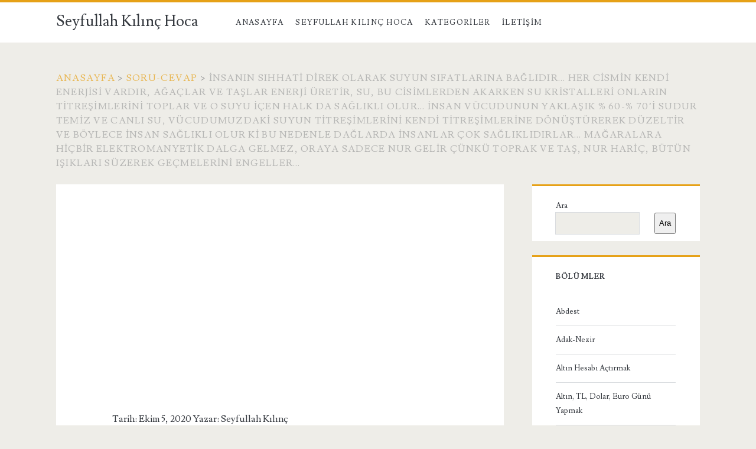

--- FILE ---
content_type: text/html; charset=UTF-8
request_url: https://www.seyfullahkilinchoca.com/insanin-sihhati-direk-olarak-suyun-sifatlarina-baglidir-her-cismin-kendi-enerjisi-vardir-agaclar-ve-taslar-enerji-uretir-su-bu-cisimlerden-akarken-su-kristalleri-onlarin-titresimlerini-top/
body_size: 15869
content:
<!DOCTYPE html>
<html lang="tr">
<head>
	<title>İnsanın sıhhati direk olarak suyun sıfatlarına bağlıdır… Her cismin kendi enerjisi vardır, ağaçlar ve taşlar enerji üretir, su, bu cisimlerden akarken su kristalleri onların titreşimlerini toplar ve o suyu içen halk da sağlıklı olur… İnsan vücudunun yaklaşık % 60-% 70&#8217;i sudur temiz ve canlı su, vücudumuzdaki suyun titreşimlerini kendi titreşimlerine dönüştürerek düzeltir ve böylece insan sağlıklı olur ki bu nedenle dağlarda insanlar çok sağlıklıdırlar… Mağaralara hiçbir elektromanyetik dalga gelmez, oraya sadece nur gelir çünkü toprak ve taş, nur hariç, bütün ışıkları süzerek geçmelerini engeller… &#8211; Seyfullah Kılınç Hoca</title>
<meta name='robots' content='max-image-preview:large' />
<meta charset="UTF-8" />
<meta name="viewport" content="width=device-width, initial-scale=1" />
<meta name="template" content="Ignite 1.82" />
<link rel='dns-prefetch' href='//fonts.googleapis.com' />
<link rel="alternate" type="application/rss+xml" title="Seyfullah Kılınç Hoca &raquo; akışı" href="https://www.seyfullahkilinchoca.com/feed/" />
<link rel="alternate" title="oEmbed (JSON)" type="application/json+oembed" href="https://www.seyfullahkilinchoca.com/wp-json/oembed/1.0/embed?url=https%3A%2F%2Fwww.seyfullahkilinchoca.com%2Finsanin-sihhati-direk-olarak-suyun-sifatlarina-baglidir-her-cismin-kendi-enerjisi-vardir-agaclar-ve-taslar-enerji-uretir-su-bu-cisimlerden-akarken-su-kristalleri-onlarin-titresimlerini-top%2F" />
<link rel="alternate" title="oEmbed (XML)" type="text/xml+oembed" href="https://www.seyfullahkilinchoca.com/wp-json/oembed/1.0/embed?url=https%3A%2F%2Fwww.seyfullahkilinchoca.com%2Finsanin-sihhati-direk-olarak-suyun-sifatlarina-baglidir-her-cismin-kendi-enerjisi-vardir-agaclar-ve-taslar-enerji-uretir-su-bu-cisimlerden-akarken-su-kristalleri-onlarin-titresimlerini-top%2F&#038;format=xml" />
<style id='wp-img-auto-sizes-contain-inline-css' type='text/css'>
img:is([sizes=auto i],[sizes^="auto," i]){contain-intrinsic-size:3000px 1500px}
/*# sourceURL=wp-img-auto-sizes-contain-inline-css */
</style>

<style id='wp-emoji-styles-inline-css' type='text/css'>

	img.wp-smiley, img.emoji {
		display: inline !important;
		border: none !important;
		box-shadow: none !important;
		height: 1em !important;
		width: 1em !important;
		margin: 0 0.07em !important;
		vertical-align: -0.1em !important;
		background: none !important;
		padding: 0 !important;
	}
/*# sourceURL=wp-emoji-styles-inline-css */
</style>
<link rel='stylesheet' id='wp-block-library-css' href='https://www.seyfullahkilinchoca.com/wp-includes/css/dist/block-library/style.min.css?ver=6.9' type='text/css' media='all' />
<style id='wp-block-archives-inline-css' type='text/css'>
.wp-block-archives{box-sizing:border-box}.wp-block-archives-dropdown label{display:block}
/*# sourceURL=https://www.seyfullahkilinchoca.com/wp-includes/blocks/archives/style.min.css */
</style>
<style id='wp-block-heading-inline-css' type='text/css'>
h1:where(.wp-block-heading).has-background,h2:where(.wp-block-heading).has-background,h3:where(.wp-block-heading).has-background,h4:where(.wp-block-heading).has-background,h5:where(.wp-block-heading).has-background,h6:where(.wp-block-heading).has-background{padding:1.25em 2.375em}h1.has-text-align-left[style*=writing-mode]:where([style*=vertical-lr]),h1.has-text-align-right[style*=writing-mode]:where([style*=vertical-rl]),h2.has-text-align-left[style*=writing-mode]:where([style*=vertical-lr]),h2.has-text-align-right[style*=writing-mode]:where([style*=vertical-rl]),h3.has-text-align-left[style*=writing-mode]:where([style*=vertical-lr]),h3.has-text-align-right[style*=writing-mode]:where([style*=vertical-rl]),h4.has-text-align-left[style*=writing-mode]:where([style*=vertical-lr]),h4.has-text-align-right[style*=writing-mode]:where([style*=vertical-rl]),h5.has-text-align-left[style*=writing-mode]:where([style*=vertical-lr]),h5.has-text-align-right[style*=writing-mode]:where([style*=vertical-rl]),h6.has-text-align-left[style*=writing-mode]:where([style*=vertical-lr]),h6.has-text-align-right[style*=writing-mode]:where([style*=vertical-rl]){rotate:180deg}
/*# sourceURL=https://www.seyfullahkilinchoca.com/wp-includes/blocks/heading/style.min.css */
</style>
<style id='wp-block-latest-posts-inline-css' type='text/css'>
.wp-block-latest-posts{box-sizing:border-box}.wp-block-latest-posts.alignleft{margin-right:2em}.wp-block-latest-posts.alignright{margin-left:2em}.wp-block-latest-posts.wp-block-latest-posts__list{list-style:none}.wp-block-latest-posts.wp-block-latest-posts__list li{clear:both;overflow-wrap:break-word}.wp-block-latest-posts.is-grid{display:flex;flex-wrap:wrap}.wp-block-latest-posts.is-grid li{margin:0 1.25em 1.25em 0;width:100%}@media (min-width:600px){.wp-block-latest-posts.columns-2 li{width:calc(50% - .625em)}.wp-block-latest-posts.columns-2 li:nth-child(2n){margin-right:0}.wp-block-latest-posts.columns-3 li{width:calc(33.33333% - .83333em)}.wp-block-latest-posts.columns-3 li:nth-child(3n){margin-right:0}.wp-block-latest-posts.columns-4 li{width:calc(25% - .9375em)}.wp-block-latest-posts.columns-4 li:nth-child(4n){margin-right:0}.wp-block-latest-posts.columns-5 li{width:calc(20% - 1em)}.wp-block-latest-posts.columns-5 li:nth-child(5n){margin-right:0}.wp-block-latest-posts.columns-6 li{width:calc(16.66667% - 1.04167em)}.wp-block-latest-posts.columns-6 li:nth-child(6n){margin-right:0}}:root :where(.wp-block-latest-posts.is-grid){padding:0}:root :where(.wp-block-latest-posts.wp-block-latest-posts__list){padding-left:0}.wp-block-latest-posts__post-author,.wp-block-latest-posts__post-date{display:block;font-size:.8125em}.wp-block-latest-posts__post-excerpt,.wp-block-latest-posts__post-full-content{margin-bottom:1em;margin-top:.5em}.wp-block-latest-posts__featured-image a{display:inline-block}.wp-block-latest-posts__featured-image img{height:auto;max-width:100%;width:auto}.wp-block-latest-posts__featured-image.alignleft{float:left;margin-right:1em}.wp-block-latest-posts__featured-image.alignright{float:right;margin-left:1em}.wp-block-latest-posts__featured-image.aligncenter{margin-bottom:1em;text-align:center}
/*# sourceURL=https://www.seyfullahkilinchoca.com/wp-includes/blocks/latest-posts/style.min.css */
</style>
<style id='wp-block-search-inline-css' type='text/css'>
.wp-block-search__button{margin-left:10px;word-break:normal}.wp-block-search__button.has-icon{line-height:0}.wp-block-search__button svg{height:1.25em;min-height:24px;min-width:24px;width:1.25em;fill:currentColor;vertical-align:text-bottom}:where(.wp-block-search__button){border:1px solid #ccc;padding:6px 10px}.wp-block-search__inside-wrapper{display:flex;flex:auto;flex-wrap:nowrap;max-width:100%}.wp-block-search__label{width:100%}.wp-block-search.wp-block-search__button-only .wp-block-search__button{box-sizing:border-box;display:flex;flex-shrink:0;justify-content:center;margin-left:0;max-width:100%}.wp-block-search.wp-block-search__button-only .wp-block-search__inside-wrapper{min-width:0!important;transition-property:width}.wp-block-search.wp-block-search__button-only .wp-block-search__input{flex-basis:100%;transition-duration:.3s}.wp-block-search.wp-block-search__button-only.wp-block-search__searchfield-hidden,.wp-block-search.wp-block-search__button-only.wp-block-search__searchfield-hidden .wp-block-search__inside-wrapper{overflow:hidden}.wp-block-search.wp-block-search__button-only.wp-block-search__searchfield-hidden .wp-block-search__input{border-left-width:0!important;border-right-width:0!important;flex-basis:0;flex-grow:0;margin:0;min-width:0!important;padding-left:0!important;padding-right:0!important;width:0!important}:where(.wp-block-search__input){appearance:none;border:1px solid #949494;flex-grow:1;font-family:inherit;font-size:inherit;font-style:inherit;font-weight:inherit;letter-spacing:inherit;line-height:inherit;margin-left:0;margin-right:0;min-width:3rem;padding:8px;text-decoration:unset!important;text-transform:inherit}:where(.wp-block-search__button-inside .wp-block-search__inside-wrapper){background-color:#fff;border:1px solid #949494;box-sizing:border-box;padding:4px}:where(.wp-block-search__button-inside .wp-block-search__inside-wrapper) .wp-block-search__input{border:none;border-radius:0;padding:0 4px}:where(.wp-block-search__button-inside .wp-block-search__inside-wrapper) .wp-block-search__input:focus{outline:none}:where(.wp-block-search__button-inside .wp-block-search__inside-wrapper) :where(.wp-block-search__button){padding:4px 8px}.wp-block-search.aligncenter .wp-block-search__inside-wrapper{margin:auto}.wp-block[data-align=right] .wp-block-search.wp-block-search__button-only .wp-block-search__inside-wrapper{float:right}
/*# sourceURL=https://www.seyfullahkilinchoca.com/wp-includes/blocks/search/style.min.css */
</style>
<style id='wp-block-group-inline-css' type='text/css'>
.wp-block-group{box-sizing:border-box}:where(.wp-block-group.wp-block-group-is-layout-constrained){position:relative}
/*# sourceURL=https://www.seyfullahkilinchoca.com/wp-includes/blocks/group/style.min.css */
</style>
<style id='global-styles-inline-css' type='text/css'>
:root{--wp--preset--aspect-ratio--square: 1;--wp--preset--aspect-ratio--4-3: 4/3;--wp--preset--aspect-ratio--3-4: 3/4;--wp--preset--aspect-ratio--3-2: 3/2;--wp--preset--aspect-ratio--2-3: 2/3;--wp--preset--aspect-ratio--16-9: 16/9;--wp--preset--aspect-ratio--9-16: 9/16;--wp--preset--color--black: #000000;--wp--preset--color--cyan-bluish-gray: #abb8c3;--wp--preset--color--white: #ffffff;--wp--preset--color--pale-pink: #f78da7;--wp--preset--color--vivid-red: #cf2e2e;--wp--preset--color--luminous-vivid-orange: #ff6900;--wp--preset--color--luminous-vivid-amber: #fcb900;--wp--preset--color--light-green-cyan: #7bdcb5;--wp--preset--color--vivid-green-cyan: #00d084;--wp--preset--color--pale-cyan-blue: #8ed1fc;--wp--preset--color--vivid-cyan-blue: #0693e3;--wp--preset--color--vivid-purple: #9b51e0;--wp--preset--gradient--vivid-cyan-blue-to-vivid-purple: linear-gradient(135deg,rgb(6,147,227) 0%,rgb(155,81,224) 100%);--wp--preset--gradient--light-green-cyan-to-vivid-green-cyan: linear-gradient(135deg,rgb(122,220,180) 0%,rgb(0,208,130) 100%);--wp--preset--gradient--luminous-vivid-amber-to-luminous-vivid-orange: linear-gradient(135deg,rgb(252,185,0) 0%,rgb(255,105,0) 100%);--wp--preset--gradient--luminous-vivid-orange-to-vivid-red: linear-gradient(135deg,rgb(255,105,0) 0%,rgb(207,46,46) 100%);--wp--preset--gradient--very-light-gray-to-cyan-bluish-gray: linear-gradient(135deg,rgb(238,238,238) 0%,rgb(169,184,195) 100%);--wp--preset--gradient--cool-to-warm-spectrum: linear-gradient(135deg,rgb(74,234,220) 0%,rgb(151,120,209) 20%,rgb(207,42,186) 40%,rgb(238,44,130) 60%,rgb(251,105,98) 80%,rgb(254,248,76) 100%);--wp--preset--gradient--blush-light-purple: linear-gradient(135deg,rgb(255,206,236) 0%,rgb(152,150,240) 100%);--wp--preset--gradient--blush-bordeaux: linear-gradient(135deg,rgb(254,205,165) 0%,rgb(254,45,45) 50%,rgb(107,0,62) 100%);--wp--preset--gradient--luminous-dusk: linear-gradient(135deg,rgb(255,203,112) 0%,rgb(199,81,192) 50%,rgb(65,88,208) 100%);--wp--preset--gradient--pale-ocean: linear-gradient(135deg,rgb(255,245,203) 0%,rgb(182,227,212) 50%,rgb(51,167,181) 100%);--wp--preset--gradient--electric-grass: linear-gradient(135deg,rgb(202,248,128) 0%,rgb(113,206,126) 100%);--wp--preset--gradient--midnight: linear-gradient(135deg,rgb(2,3,129) 0%,rgb(40,116,252) 100%);--wp--preset--font-size--small: 13px;--wp--preset--font-size--medium: 20px;--wp--preset--font-size--large: 21px;--wp--preset--font-size--x-large: 42px;--wp--preset--font-size--regular: 16px;--wp--preset--font-size--larger: 36px;--wp--preset--spacing--20: 0.44rem;--wp--preset--spacing--30: 0.67rem;--wp--preset--spacing--40: 1rem;--wp--preset--spacing--50: 1.5rem;--wp--preset--spacing--60: 2.25rem;--wp--preset--spacing--70: 3.38rem;--wp--preset--spacing--80: 5.06rem;--wp--preset--shadow--natural: 6px 6px 9px rgba(0, 0, 0, 0.2);--wp--preset--shadow--deep: 12px 12px 50px rgba(0, 0, 0, 0.4);--wp--preset--shadow--sharp: 6px 6px 0px rgba(0, 0, 0, 0.2);--wp--preset--shadow--outlined: 6px 6px 0px -3px rgb(255, 255, 255), 6px 6px rgb(0, 0, 0);--wp--preset--shadow--crisp: 6px 6px 0px rgb(0, 0, 0);}:where(.is-layout-flex){gap: 0.5em;}:where(.is-layout-grid){gap: 0.5em;}body .is-layout-flex{display: flex;}.is-layout-flex{flex-wrap: wrap;align-items: center;}.is-layout-flex > :is(*, div){margin: 0;}body .is-layout-grid{display: grid;}.is-layout-grid > :is(*, div){margin: 0;}:where(.wp-block-columns.is-layout-flex){gap: 2em;}:where(.wp-block-columns.is-layout-grid){gap: 2em;}:where(.wp-block-post-template.is-layout-flex){gap: 1.25em;}:where(.wp-block-post-template.is-layout-grid){gap: 1.25em;}.has-black-color{color: var(--wp--preset--color--black) !important;}.has-cyan-bluish-gray-color{color: var(--wp--preset--color--cyan-bluish-gray) !important;}.has-white-color{color: var(--wp--preset--color--white) !important;}.has-pale-pink-color{color: var(--wp--preset--color--pale-pink) !important;}.has-vivid-red-color{color: var(--wp--preset--color--vivid-red) !important;}.has-luminous-vivid-orange-color{color: var(--wp--preset--color--luminous-vivid-orange) !important;}.has-luminous-vivid-amber-color{color: var(--wp--preset--color--luminous-vivid-amber) !important;}.has-light-green-cyan-color{color: var(--wp--preset--color--light-green-cyan) !important;}.has-vivid-green-cyan-color{color: var(--wp--preset--color--vivid-green-cyan) !important;}.has-pale-cyan-blue-color{color: var(--wp--preset--color--pale-cyan-blue) !important;}.has-vivid-cyan-blue-color{color: var(--wp--preset--color--vivid-cyan-blue) !important;}.has-vivid-purple-color{color: var(--wp--preset--color--vivid-purple) !important;}.has-black-background-color{background-color: var(--wp--preset--color--black) !important;}.has-cyan-bluish-gray-background-color{background-color: var(--wp--preset--color--cyan-bluish-gray) !important;}.has-white-background-color{background-color: var(--wp--preset--color--white) !important;}.has-pale-pink-background-color{background-color: var(--wp--preset--color--pale-pink) !important;}.has-vivid-red-background-color{background-color: var(--wp--preset--color--vivid-red) !important;}.has-luminous-vivid-orange-background-color{background-color: var(--wp--preset--color--luminous-vivid-orange) !important;}.has-luminous-vivid-amber-background-color{background-color: var(--wp--preset--color--luminous-vivid-amber) !important;}.has-light-green-cyan-background-color{background-color: var(--wp--preset--color--light-green-cyan) !important;}.has-vivid-green-cyan-background-color{background-color: var(--wp--preset--color--vivid-green-cyan) !important;}.has-pale-cyan-blue-background-color{background-color: var(--wp--preset--color--pale-cyan-blue) !important;}.has-vivid-cyan-blue-background-color{background-color: var(--wp--preset--color--vivid-cyan-blue) !important;}.has-vivid-purple-background-color{background-color: var(--wp--preset--color--vivid-purple) !important;}.has-black-border-color{border-color: var(--wp--preset--color--black) !important;}.has-cyan-bluish-gray-border-color{border-color: var(--wp--preset--color--cyan-bluish-gray) !important;}.has-white-border-color{border-color: var(--wp--preset--color--white) !important;}.has-pale-pink-border-color{border-color: var(--wp--preset--color--pale-pink) !important;}.has-vivid-red-border-color{border-color: var(--wp--preset--color--vivid-red) !important;}.has-luminous-vivid-orange-border-color{border-color: var(--wp--preset--color--luminous-vivid-orange) !important;}.has-luminous-vivid-amber-border-color{border-color: var(--wp--preset--color--luminous-vivid-amber) !important;}.has-light-green-cyan-border-color{border-color: var(--wp--preset--color--light-green-cyan) !important;}.has-vivid-green-cyan-border-color{border-color: var(--wp--preset--color--vivid-green-cyan) !important;}.has-pale-cyan-blue-border-color{border-color: var(--wp--preset--color--pale-cyan-blue) !important;}.has-vivid-cyan-blue-border-color{border-color: var(--wp--preset--color--vivid-cyan-blue) !important;}.has-vivid-purple-border-color{border-color: var(--wp--preset--color--vivid-purple) !important;}.has-vivid-cyan-blue-to-vivid-purple-gradient-background{background: var(--wp--preset--gradient--vivid-cyan-blue-to-vivid-purple) !important;}.has-light-green-cyan-to-vivid-green-cyan-gradient-background{background: var(--wp--preset--gradient--light-green-cyan-to-vivid-green-cyan) !important;}.has-luminous-vivid-amber-to-luminous-vivid-orange-gradient-background{background: var(--wp--preset--gradient--luminous-vivid-amber-to-luminous-vivid-orange) !important;}.has-luminous-vivid-orange-to-vivid-red-gradient-background{background: var(--wp--preset--gradient--luminous-vivid-orange-to-vivid-red) !important;}.has-very-light-gray-to-cyan-bluish-gray-gradient-background{background: var(--wp--preset--gradient--very-light-gray-to-cyan-bluish-gray) !important;}.has-cool-to-warm-spectrum-gradient-background{background: var(--wp--preset--gradient--cool-to-warm-spectrum) !important;}.has-blush-light-purple-gradient-background{background: var(--wp--preset--gradient--blush-light-purple) !important;}.has-blush-bordeaux-gradient-background{background: var(--wp--preset--gradient--blush-bordeaux) !important;}.has-luminous-dusk-gradient-background{background: var(--wp--preset--gradient--luminous-dusk) !important;}.has-pale-ocean-gradient-background{background: var(--wp--preset--gradient--pale-ocean) !important;}.has-electric-grass-gradient-background{background: var(--wp--preset--gradient--electric-grass) !important;}.has-midnight-gradient-background{background: var(--wp--preset--gradient--midnight) !important;}.has-small-font-size{font-size: var(--wp--preset--font-size--small) !important;}.has-medium-font-size{font-size: var(--wp--preset--font-size--medium) !important;}.has-large-font-size{font-size: var(--wp--preset--font-size--large) !important;}.has-x-large-font-size{font-size: var(--wp--preset--font-size--x-large) !important;}
/*# sourceURL=global-styles-inline-css */
</style>

<style id='classic-theme-styles-inline-css' type='text/css'>
/*! This file is auto-generated */
.wp-block-button__link{color:#fff;background-color:#32373c;border-radius:9999px;box-shadow:none;text-decoration:none;padding:calc(.667em + 2px) calc(1.333em + 2px);font-size:1.125em}.wp-block-file__button{background:#32373c;color:#fff;text-decoration:none}
/*# sourceURL=/wp-includes/css/classic-themes.min.css */
</style>
<link rel='stylesheet' id='ct-ignite-google-fonts-css' href='//fonts.googleapis.com/css?family=Lusitana%3A400%2C700&#038;subset=latin%2Clatin-ext&#038;display=swap&#038;ver=6.9' type='text/css' media='all' />
<link rel='stylesheet' id='ct-ignite-font-awesome-css' href='https://www.seyfullahkilinchoca.com/wp-content/themes/ignite/assets/font-awesome/css/all.min.css?ver=6.9' type='text/css' media='all' />
<link rel='stylesheet' id='ct-ignite-style-css' href='https://www.seyfullahkilinchoca.com/wp-content/themes/ignite/style.css?ver=6.9' type='text/css' media='all' />
<style id='ct-ignite-style-inline-css' type='text/css'>

            .overflow-container {
                background: ;
            }
            .main, .sidebar-primary-container, .breadcrumb-trail {
                background: none;
            }
        
/*# sourceURL=ct-ignite-style-inline-css */
</style>
<script type="text/javascript" src="https://www.seyfullahkilinchoca.com/wp-includes/js/jquery/jquery.min.js?ver=3.7.1" id="jquery-core-js"></script>
<script type="text/javascript" src="https://www.seyfullahkilinchoca.com/wp-includes/js/jquery/jquery-migrate.min.js?ver=3.4.1" id="jquery-migrate-js"></script>
<link rel="https://api.w.org/" href="https://www.seyfullahkilinchoca.com/wp-json/" /><link rel="alternate" title="JSON" type="application/json" href="https://www.seyfullahkilinchoca.com/wp-json/wp/v2/posts/11900" /><link rel="EditURI" type="application/rsd+xml" title="RSD" href="https://www.seyfullahkilinchoca.com/xmlrpc.php?rsd" />
<meta name="generator" content="WordPress 6.9" />
<link rel="canonical" href="https://www.seyfullahkilinchoca.com/insanin-sihhati-direk-olarak-suyun-sifatlarina-baglidir-her-cismin-kendi-enerjisi-vardir-agaclar-ve-taslar-enerji-uretir-su-bu-cisimlerden-akarken-su-kristalleri-onlarin-titresimlerini-top/" />
<link rel='shortlink' href='https://www.seyfullahkilinchoca.com/?p=11900' />
</head>
<body data-rsssl=1 id="ignite" class="wp-singular post-template-default single single-post postid-11900 single-format-standard wp-theme-ignite singular singular-post singular-post-11900">
		<a class="skip-content" href="#main">İçeriğe geç</a>
		<header class="site-header" id="site-header" role="banner">
		<div id="title-info" class="title-info">
			<div class="site-title"><a href='https://www.seyfullahkilinchoca.com'>Seyfullah Kılınç Hoca</a></div>		</div>
		<button id="toggle-navigation" class="toggle-navigation"><i class="fas fa-bars"></i></button>
<div class="menu-container menu-primary" id="menu-primary" role="navigation">
	<ul id="menu-primary-items" class="menu-primary-items"><li id="menu-item-7" class="menu-item menu-item-type-custom menu-item-object-custom menu-item-home menu-item-7"><a href="https://www.seyfullahkilinchoca.com">Anasayfa</a></li>
<li id="menu-item-12012" class="menu-item menu-item-type-post_type menu-item-object-page menu-item-12012"><a href="https://www.seyfullahkilinchoca.com/seyfullah-kilinc-hoca/">Seyfullah Kılınç Hoca</a></li>
<li id="menu-item-12370" class="menu-item menu-item-type-custom menu-item-object-custom menu-item-has-children menu-item-12370"><a href="#">Kategoriler</a>
<ul class="sub-menu">
	<li id="menu-item-12371" class="menu-item menu-item-type-taxonomy menu-item-object-category menu-item-12371"><a href="https://www.seyfullahkilinchoca.com/category/abdest/">Abdest</a></li>
	<li id="menu-item-12372" class="menu-item menu-item-type-taxonomy menu-item-object-category menu-item-12372"><a href="https://www.seyfullahkilinchoca.com/category/adak-nezir/">Adak-Nezir</a></li>
	<li id="menu-item-12373" class="menu-item menu-item-type-taxonomy menu-item-object-category menu-item-12373"><a href="https://www.seyfullahkilinchoca.com/category/altin-hesabi-actirmak/">Altın Hesabı Açtırmak</a></li>
	<li id="menu-item-12374" class="menu-item menu-item-type-taxonomy menu-item-object-category menu-item-12374"><a href="https://www.seyfullahkilinchoca.com/category/altin-tl-dolar-euro-gunu-yapmak/">Altın, TL, Dolar, Euro Günü Yapmak</a></li>
	<li id="menu-item-12375" class="menu-item menu-item-type-taxonomy menu-item-object-category menu-item-12375"><a href="https://www.seyfullahkilinchoca.com/category/artiklar/">Artıklar</a></li>
	<li id="menu-item-12376" class="menu-item menu-item-type-taxonomy menu-item-object-category menu-item-12376"><a href="https://www.seyfullahkilinchoca.com/category/asure/">Aşure</a></li>
	<li id="menu-item-12377" class="menu-item menu-item-type-taxonomy menu-item-object-category menu-item-12377"><a href="https://www.seyfullahkilinchoca.com/category/bayram/">Bayramlar</a></li>
	<li id="menu-item-12378" class="menu-item menu-item-type-taxonomy menu-item-object-category menu-item-12378"><a href="https://www.seyfullahkilinchoca.com/category/bela-ve-musibetler/">Bela ve Musibetler</a></li>
	<li id="menu-item-12379" class="menu-item menu-item-type-taxonomy menu-item-object-category menu-item-12379"><a href="https://www.seyfullahkilinchoca.com/category/beyul-iyne-beyul-vefa/">Bey’u’l-İyne-Bey’u’l-Vefâ</a></li>
	<li id="menu-item-12380" class="menu-item menu-item-type-taxonomy menu-item-object-category menu-item-12380"><a href="https://www.seyfullahkilinchoca.com/category/bireysel-emeklilik-ozel-emeklilik/">Bireysel Emeklilik-Özel Emeklilik</a></li>
	<li id="menu-item-12381" class="menu-item menu-item-type-taxonomy menu-item-object-category menu-item-12381"><a href="https://www.seyfullahkilinchoca.com/category/borc/">Borç</a></li>
	<li id="menu-item-12382" class="menu-item menu-item-type-taxonomy menu-item-object-category menu-item-12382"><a href="https://www.seyfullahkilinchoca.com/category/borsa-tahvil-bono-hisse-senedi/">Borsa-Tahvil-Bono-Hisse Senedi</a></li>
	<li id="menu-item-12383" class="menu-item menu-item-type-taxonomy menu-item-object-category menu-item-12383"><a href="https://www.seyfullahkilinchoca.com/category/bosanmaktalak/">Boşanma-Talak</a></li>
	<li id="menu-item-12384" class="menu-item menu-item-type-taxonomy menu-item-object-category menu-item-12384"><a href="https://www.seyfullahkilinchoca.com/category/cenaze/">Cenaze</a></li>
	<li id="menu-item-12385" class="menu-item menu-item-type-taxonomy menu-item-object-category menu-item-12385"><a href="https://www.seyfullahkilinchoca.com/category/cephedesavasta-namaz-kilmak/">Cephede/savaşta Namaz kılmak</a></li>
	<li id="menu-item-12386" class="menu-item menu-item-type-taxonomy menu-item-object-category menu-item-12386"><a href="https://www.seyfullahkilinchoca.com/category/sihir-buyu-illuzyon/">Cin-Sihir-Muska-Rabıta-Rüya-Büyü-İllüzyon</a></li>
	<li id="menu-item-12387" class="menu-item menu-item-type-taxonomy menu-item-object-category menu-item-12387"><a href="https://www.seyfullahkilinchoca.com/category/cocuk-egitimi/">Çocuklarla ilgili meseleler</a></li>
	<li id="menu-item-12388" class="menu-item menu-item-type-taxonomy menu-item-object-category menu-item-12388"><a href="https://www.seyfullahkilinchoca.com/category/cuma/">Cuma</a></li>
	<li id="menu-item-12389" class="menu-item menu-item-type-taxonomy menu-item-object-category menu-item-12389"><a href="https://www.seyfullahkilinchoca.com/category/cunupluk/">Cünüplük</a></li>
	<li id="menu-item-12390" class="menu-item menu-item-type-taxonomy menu-item-object-category menu-item-12390"><a href="https://www.seyfullahkilinchoca.com/category/darul-harp/">Dâru’l-harp</a></li>
	<li id="menu-item-12391" class="menu-item menu-item-type-taxonomy menu-item-object-category menu-item-12391"><a href="https://www.seyfullahkilinchoca.com/category/definecilik/">Definecilik</a></li>
	<li id="menu-item-12392" class="menu-item menu-item-type-taxonomy menu-item-object-category menu-item-12392"><a href="https://www.seyfullahkilinchoca.com/category/derin-dunya-devleti/">Derin Dünya Devleti</a></li>
	<li id="menu-item-12393" class="menu-item menu-item-type-taxonomy menu-item-object-category menu-item-12393"><a href="https://www.seyfullahkilinchoca.com/category/devlet-isleri/">Devlet işleri</a></li>
	<li id="menu-item-12394" class="menu-item menu-item-type-taxonomy menu-item-object-category menu-item-12394"><a href="https://www.seyfullahkilinchoca.com/category/dovme-yapmak-yaptirmak/">Dövme yapmak-yaptırmak</a></li>
	<li id="menu-item-12395" class="menu-item menu-item-type-taxonomy menu-item-object-category menu-item-12395"><a href="https://www.seyfullahkilinchoca.com/category/ehli-beytin-fazileti/">Ehli Beytin Fazileti</a></li>
	<li id="menu-item-12396" class="menu-item menu-item-type-taxonomy menu-item-object-category menu-item-12396"><a href="https://www.seyfullahkilinchoca.com/category/ezan/">Ezan ve Kamet</a></li>
	<li id="menu-item-12397" class="menu-item menu-item-type-taxonomy menu-item-object-category menu-item-12397"><a href="https://www.seyfullahkilinchoca.com/category/faiz/">Faiz</a></li>
	<li id="menu-item-12398" class="menu-item menu-item-type-taxonomy menu-item-object-category menu-item-12398"><a href="https://www.seyfullahkilinchoca.com/category/faizle-bir-tane-ev-almak/">Faizle Bir Tane Ev Almak</a></li>
	<li id="menu-item-12399" class="menu-item menu-item-type-taxonomy menu-item-object-category menu-item-12399"><a href="https://www.seyfullahkilinchoca.com/category/fidye/">Fidye</a></li>
	<li id="menu-item-12400" class="menu-item menu-item-type-taxonomy menu-item-object-category menu-item-12400"><a href="https://www.seyfullahkilinchoca.com/category/fitir-sadakasi/">Fıtır Sadakası</a></li>
	<li id="menu-item-12401" class="menu-item menu-item-type-taxonomy menu-item-object-category menu-item-12401"><a href="https://www.seyfullahkilinchoca.com/category/forex/">Forex Sistemi</a></li>
	<li id="menu-item-12402" class="menu-item menu-item-type-taxonomy menu-item-object-category menu-item-12402"><a href="https://www.seyfullahkilinchoca.com/category/gazli-icecekler/">Gazlı İçecekler</a></li>
	<li id="menu-item-12403" class="menu-item menu-item-type-taxonomy menu-item-object-category menu-item-12403"><a href="https://www.seyfullahkilinchoca.com/category/giybet-soz-tasima/">Gıybet-Söz Taşıma</a></li>
	<li id="menu-item-12404" class="menu-item menu-item-type-taxonomy menu-item-object-category menu-item-12404"><a href="https://www.seyfullahkilinchoca.com/category/gunes-ay-tutulmasi-ve-yagmur-duasi/">Güneş-Ay Tutulması ve Yağmur Duası</a></li>
	<li id="menu-item-12405" class="menu-item menu-item-type-taxonomy menu-item-object-category menu-item-12405"><a href="https://www.seyfullahkilinchoca.com/category/guneste-isitilmis-su-ile-abdest/">Güneşte ısıtılmış su ile abdest</a></li>
	<li id="menu-item-12406" class="menu-item menu-item-type-taxonomy menu-item-object-category menu-item-12406"><a href="https://www.seyfullahkilinchoca.com/category/gusul/">Gusül</a></li>
	<li id="menu-item-12407" class="menu-item menu-item-type-taxonomy menu-item-object-category menu-item-12407"><a href="https://www.seyfullahkilinchoca.com/category/hac-umre/">Hac-Umre</a></li>
	<li id="menu-item-12408" class="menu-item menu-item-type-taxonomy menu-item-object-category menu-item-12408"><a href="https://www.seyfullahkilinchoca.com/category/hacamat-suluk-kupa-vurmak/">Hacamat-Sülük-Kupa vurmak</a></li>
	<li id="menu-item-12409" class="menu-item menu-item-type-taxonomy menu-item-object-category menu-item-12409"><a href="https://www.seyfullahkilinchoca.com/category/haramlar-helaller-supheli/">Haramlar-Helaller</a></li>
	<li id="menu-item-12410" class="menu-item menu-item-type-taxonomy menu-item-object-category menu-item-12410"><a href="https://www.seyfullahkilinchoca.com/category/hasta/">Hasta</a></li>
	<li id="menu-item-12411" class="menu-item menu-item-type-taxonomy menu-item-object-category menu-item-12411"><a href="https://www.seyfullahkilinchoca.com/category/hava-parasi/">Hava Parası</a></li>
	<li id="menu-item-12412" class="menu-item menu-item-type-taxonomy menu-item-object-category menu-item-12412"><a href="https://www.seyfullahkilinchoca.com/category/hayiz/">Hayız/Âdet</a></li>
	<li id="menu-item-12413" class="menu-item menu-item-type-taxonomy menu-item-object-category menu-item-12413"><a href="https://www.seyfullahkilinchoca.com/category/ajan-hocalar/">Hocaları İfşa</a></li>
	<li id="menu-item-12414" class="menu-item menu-item-type-taxonomy menu-item-object-category menu-item-12414"><a href="https://www.seyfullahkilinchoca.com/category/hz-abdulkadir-geylani-menkibeleri/">Hz. Abdülkâdir Geylânî Menkıbeleri</a></li>
	<li id="menu-item-12415" class="menu-item menu-item-type-taxonomy menu-item-object-category menu-item-12415"><a href="https://www.seyfullahkilinchoca.com/category/hz-alinin-fazileti/">Hz. Ali&#8217;nin Fazileti</a></li>
	<li id="menu-item-12416" class="menu-item menu-item-type-taxonomy menu-item-object-category menu-item-12416"><a href="https://www.seyfullahkilinchoca.com/category/hz-fatimanin-fazileti/">Hz. Fâtıma&#8217;nın Fazileti</a></li>
	<li id="menu-item-12417" class="menu-item menu-item-type-taxonomy menu-item-object-category menu-item-12417"><a href="https://www.seyfullahkilinchoca.com/category/hasan-ve-huseyinin-fazileti/">Hz. Hasan ve Hüseyin&#8217;in Fazileti</a></li>
	<li id="menu-item-12418" class="menu-item menu-item-type-taxonomy menu-item-object-category menu-item-12418"><a href="https://www.seyfullahkilinchoca.com/category/icki/">İçki-Alkol</a></li>
	<li id="menu-item-12419" class="menu-item menu-item-type-taxonomy menu-item-object-category menu-item-12419"><a href="https://www.seyfullahkilinchoca.com/category/ilim/">İlim</a></li>
	<li id="menu-item-12420" class="menu-item menu-item-type-taxonomy menu-item-object-category menu-item-12420"><a href="https://www.seyfullahkilinchoca.com/category/intihar-etmek/">İntihar etmek</a></li>
	<li id="menu-item-12421" class="menu-item menu-item-type-taxonomy menu-item-object-category menu-item-12421"><a href="https://www.seyfullahkilinchoca.com/category/istihare/">İstihare</a></li>
	<li id="menu-item-12422" class="menu-item menu-item-type-taxonomy menu-item-object-category menu-item-12422"><a href="https://www.seyfullahkilinchoca.com/category/istihaze-ozurluluk/">İstihaze-Özürlülük</a></li>
	<li id="menu-item-12423" class="menu-item menu-item-type-taxonomy menu-item-object-category menu-item-12423"><a href="https://www.seyfullahkilinchoca.com/category/istimnamasturbasyon/">İstimna/Mastürbasyon</a></li>
	<li id="menu-item-12424" class="menu-item menu-item-type-taxonomy menu-item-object-category menu-item-12424"><a href="https://www.seyfullahkilinchoca.com/category/istinca/">İstinca</a></li>
	<li id="menu-item-12425" class="menu-item menu-item-type-taxonomy menu-item-object-category menu-item-12425"><a href="https://www.seyfullahkilinchoca.com/category/itikad/">İtikad</a></li>
	<li id="menu-item-12426" class="menu-item menu-item-type-taxonomy menu-item-object-category menu-item-12426"><a href="https://www.seyfullahkilinchoca.com/category/itikaf/">İtikâf</a></li>
	<li id="menu-item-12427" class="menu-item menu-item-type-taxonomy menu-item-object-category menu-item-12427"><a href="https://www.seyfullahkilinchoca.com/category/kader/">Kader</a></li>
	<li id="menu-item-12428" class="menu-item menu-item-type-taxonomy menu-item-object-category menu-item-12428"><a href="https://www.seyfullahkilinchoca.com/category/kadin-ve-aile/">Kadın &#8211; Aile</a></li>
	<li id="menu-item-12429" class="menu-item menu-item-type-taxonomy menu-item-object-category menu-item-12429"><a href="https://www.seyfullahkilinchoca.com/category/kadinin-yolculuk-yapmasi/">Kadının yolculuk yapması</a></li>
	<li id="menu-item-12430" class="menu-item menu-item-type-taxonomy menu-item-object-category menu-item-12430"><a href="https://www.seyfullahkilinchoca.com/category/kahve/">Kahve</a></li>
	<li id="menu-item-12431" class="menu-item menu-item-type-taxonomy menu-item-object-category menu-item-12431"><a href="https://www.seyfullahkilinchoca.com/category/kandiller/">Kandiller-Mübarek gün ve geceler</a></li>
	<li id="menu-item-12432" class="menu-item menu-item-type-taxonomy menu-item-object-category menu-item-12432"><a href="https://www.seyfullahkilinchoca.com/category/karaborsacilik-stokculuk-ihtikar/">Karaborsacılık/Stokçuluk/İhtikâr</a></li>
	<li id="menu-item-12433" class="menu-item menu-item-type-taxonomy menu-item-object-category menu-item-12433"><a href="https://www.seyfullahkilinchoca.com/category/katilim-bankasi-kar-payi/">Katılım Bankası-Kâr Payı</a></li>
	<li id="menu-item-12434" class="menu-item menu-item-type-taxonomy menu-item-object-category menu-item-12434"><a href="https://www.seyfullahkilinchoca.com/category/kira/">Kira</a></li>
	<li id="menu-item-12435" class="menu-item menu-item-type-taxonomy menu-item-object-category menu-item-12435"><a href="https://www.seyfullahkilinchoca.com/category/kredi-karti-kredi-pos-cihazi/">Kredi Kartı-Kredi-Pos Cihazı</a></li>
	<li id="menu-item-12436" class="menu-item menu-item-type-taxonomy menu-item-object-category menu-item-12436"><a href="https://www.seyfullahkilinchoca.com/category/kuran-islamciligi/">Kur&#8217;ân İslamcılığı ve Deizm-Deist</a></li>
	<li id="menu-item-12437" class="menu-item menu-item-type-taxonomy menu-item-object-category menu-item-12437"><a href="https://www.seyfullahkilinchoca.com/category/kurban/">Kurban</a></li>
	<li id="menu-item-12438" class="menu-item menu-item-type-taxonomy menu-item-object-category menu-item-12438"><a href="https://www.seyfullahkilinchoca.com/category/kuyular/">Kuyular</a></li>
	<li id="menu-item-12439" class="menu-item menu-item-type-taxonomy menu-item-object-category menu-item-12439"><a href="https://www.seyfullahkilinchoca.com/category/leasing-finansal-kiralama/">Leasing &#8211; Finansal Kiralama</a></li>
	<li id="menu-item-12440" class="menu-item menu-item-type-taxonomy menu-item-object-category menu-item-12440"><a href="https://www.seyfullahkilinchoca.com/category/lgbti-escinsellik/">LGBTİ-Eşcinsellik</a></li>
	<li id="menu-item-12441" class="menu-item menu-item-type-taxonomy menu-item-object-category menu-item-12441"><a href="https://www.seyfullahkilinchoca.com/category/mehdi/">Mehdi ve Mesih</a></li>
	<li id="menu-item-12442" class="menu-item menu-item-type-taxonomy menu-item-object-category menu-item-12442"><a href="https://www.seyfullahkilinchoca.com/category/mekruh-vakitler-namaz-vakitleri/">Mekruh vakitler-Namaz vakitleri</a></li>
	<li id="menu-item-12443" class="menu-item menu-item-type-taxonomy menu-item-object-category menu-item-12443"><a href="https://www.seyfullahkilinchoca.com/category/meni-vezi-mezi/">Menî-Mezî-Vedî</a></li>
	<li id="menu-item-12444" class="menu-item menu-item-type-taxonomy menu-item-object-category menu-item-12444"><a href="https://www.seyfullahkilinchoca.com/category/mest-meshetme/">Mest-Meshetme</a></li>
	<li id="menu-item-12445" class="menu-item menu-item-type-taxonomy menu-item-object-category menu-item-12445"><a href="https://www.seyfullahkilinchoca.com/category/mezhepler/">Mezhepler</a></li>
	<li id="menu-item-12446" class="menu-item menu-item-type-taxonomy menu-item-object-category menu-item-12446"><a href="https://www.seyfullahkilinchoca.com/category/mihrican-ve-nevruz/">Mihrican ve Nevruz</a></li>
	<li id="menu-item-12447" class="menu-item menu-item-type-taxonomy menu-item-object-category menu-item-12447"><a href="https://www.seyfullahkilinchoca.com/category/miras/">Miras</a></li>
	<li id="menu-item-12448" class="menu-item menu-item-type-taxonomy menu-item-object-category menu-item-12448"><a href="https://www.seyfullahkilinchoca.com/category/muteferrik-hususlar/">Müteferrik Hususlar</a></li>
	<li id="menu-item-12449" class="menu-item menu-item-type-taxonomy menu-item-object-category menu-item-12449"><a href="https://www.seyfullahkilinchoca.com/category/nafaka/">Nafaka</a></li>
	<li id="menu-item-12450" class="menu-item menu-item-type-taxonomy menu-item-object-category menu-item-12450"><a href="https://www.seyfullahkilinchoca.com/category/namaz/">Namaz</a></li>
	<li id="menu-item-12451" class="menu-item menu-item-type-taxonomy menu-item-object-category menu-item-12451"><a href="https://www.seyfullahkilinchoca.com/category/necasetler-galiza-hafife/">Necasetler-Necis Olanlar</a></li>
	<li id="menu-item-12452" class="menu-item menu-item-type-taxonomy menu-item-object-category menu-item-12452"><a href="https://www.seyfullahkilinchoca.com/category/nifas/">Nifas/Lohusalık</a></li>
	<li id="menu-item-12453" class="menu-item menu-item-type-taxonomy menu-item-object-category menu-item-12453"><a href="https://www.seyfullahkilinchoca.com/category/nisanlilik-ve-evlilik/">Nişanlılık ve Evlilik</a></li>
	<li id="menu-item-12454" class="menu-item menu-item-type-taxonomy menu-item-object-category menu-item-12454"><a href="https://www.seyfullahkilinchoca.com/category/organ-nakli-organ-bagisi/">Organ Nakli-Organ Bağışı</a></li>
	<li id="menu-item-12455" class="menu-item menu-item-type-taxonomy menu-item-object-category menu-item-12455"><a href="https://www.seyfullahkilinchoca.com/category/oruc/">Oruç</a></li>
	<li id="menu-item-12456" class="menu-item menu-item-type-taxonomy menu-item-object-category menu-item-12456"><a href="https://www.seyfullahkilinchoca.com/category/osur/">Öşür</a></li>
	<li id="menu-item-12457" class="menu-item menu-item-type-taxonomy menu-item-object-category menu-item-12457"><a href="https://www.seyfullahkilinchoca.com/category/sans-oyunlari/">Oyunlar, Şans Oyunları ve Kumar</a></li>
	<li id="menu-item-12458" class="menu-item menu-item-type-taxonomy menu-item-object-category menu-item-12458"><a href="https://www.seyfullahkilinchoca.com/category/paganlar-roma/">Paganlar-Roma</a></li>
	<li id="menu-item-12459" class="menu-item menu-item-type-taxonomy menu-item-object-category menu-item-12459"><a href="https://www.seyfullahkilinchoca.com/category/promosyon-kredi-karti-puani-nema-faiz-haram-para/">Promosyon, Kredi kartı puanı, Nema, Faiz, Haram para</a></li>
	<li id="menu-item-12460" class="menu-item menu-item-type-taxonomy menu-item-object-category menu-item-12460"><a href="https://www.seyfullahkilinchoca.com/category/resim/">Resim ve Fotoğraf</a></li>
	<li id="menu-item-12461" class="menu-item menu-item-type-taxonomy menu-item-object-category menu-item-12461"><a href="https://www.seyfullahkilinchoca.com/category/ruhsatlarla-amel-etmek/">Ruhsatlarla Amel Etmek</a></li>
	<li id="menu-item-12462" class="menu-item menu-item-type-taxonomy menu-item-object-category current-post-ancestor current-menu-parent current-post-parent menu-item-12462"><a href="https://www.seyfullahkilinchoca.com/category/saglik/">Sağlık</a></li>
	<li id="menu-item-12463" class="menu-item menu-item-type-taxonomy menu-item-object-category menu-item-12463"><a href="https://www.seyfullahkilinchoca.com/category/sahitlik/">Şahitlik</a></li>
	<li id="menu-item-12464" class="menu-item menu-item-type-taxonomy menu-item-object-category menu-item-12464"><a href="https://www.seyfullahkilinchoca.com/category/sakal-biyik-erkegin-vucudundaki-killar/">Sakal-Bıyık-Erkeğin vücudundaki kıllar</a></li>
	<li id="menu-item-12465" class="menu-item menu-item-type-taxonomy menu-item-object-category menu-item-12465"><a href="https://www.seyfullahkilinchoca.com/category/seferilikyolculuk/">Seferîlik/Yolculuk</a></li>
	<li id="menu-item-12466" class="menu-item menu-item-type-taxonomy menu-item-object-category menu-item-12466"><a href="https://www.seyfullahkilinchoca.com/category/sehit/">Şehit</a></li>
	<li id="menu-item-12467" class="menu-item menu-item-type-taxonomy menu-item-object-category menu-item-12467"><a href="https://www.seyfullahkilinchoca.com/category/sehiv-secdesi/">Sehiv Secdesi</a></li>
	<li id="menu-item-12468" class="menu-item menu-item-type-taxonomy menu-item-object-category menu-item-12468"><a href="https://www.seyfullahkilinchoca.com/category/selam-vermek/">Selam Vermek</a></li>
	<li id="menu-item-12469" class="menu-item menu-item-type-taxonomy menu-item-object-category menu-item-12469"><a href="https://www.seyfullahkilinchoca.com/category/vehhabilik/">Selefîlik/Vehhabilik</a></li>
	<li id="menu-item-12470" class="menu-item menu-item-type-taxonomy menu-item-object-category menu-item-12470"><a href="https://www.seyfullahkilinchoca.com/category/sevval-orucu/">Şevval-Zilhicce-Visal-Susma Orucu</a></li>
	<li id="menu-item-12471" class="menu-item menu-item-type-taxonomy menu-item-object-category menu-item-12471"><a href="https://www.seyfullahkilinchoca.com/category/sigara-tutun-nargile-puro-pipo/">Sigara/Tütün/Nargile/Puro/Pipo</a></li>
	<li id="menu-item-12472" class="menu-item menu-item-type-taxonomy menu-item-object-category menu-item-12472"><a href="https://www.seyfullahkilinchoca.com/category/sigorta-kasko-hayat-sigortasi/">Sigorta, Kasko, Hayat Sigortası</a></li>
	<li id="menu-item-12473" class="menu-item menu-item-type-taxonomy menu-item-object-category current-post-ancestor current-menu-parent current-post-parent menu-item-12473"><a href="https://www.seyfullahkilinchoca.com/category/soru-cevap/">Soru-Cevap</a></li>
	<li id="menu-item-12474" class="menu-item menu-item-type-taxonomy menu-item-object-category menu-item-12474"><a href="https://www.seyfullahkilinchoca.com/category/sunnet/">Sünnet</a></li>
	<li id="menu-item-12475" class="menu-item menu-item-type-taxonomy menu-item-object-category menu-item-12475"><a href="https://www.seyfullahkilinchoca.com/category/surme-cekmek/">Sürme çekmek</a></li>
	<li id="menu-item-12476" class="menu-item menu-item-type-taxonomy menu-item-object-category menu-item-12476"><a href="https://www.seyfullahkilinchoca.com/category/sut-bankasi/">Süt Bankası</a></li>
	<li id="menu-item-12477" class="menu-item menu-item-type-taxonomy menu-item-object-category menu-item-12477"><a href="https://www.seyfullahkilinchoca.com/category/sut-emme/">Süt emme</a></li>
	<li id="menu-item-12478" class="menu-item menu-item-type-taxonomy menu-item-object-category menu-item-12478"><a href="https://www.seyfullahkilinchoca.com/category/tasavvuf/">Tasavvuf</a></li>
	<li id="menu-item-12479" class="menu-item menu-item-type-taxonomy menu-item-object-category menu-item-12479"><a href="https://www.seyfullahkilinchoca.com/category/teravih/">Teravih Namazı</a></li>
	<li id="menu-item-12480" class="menu-item menu-item-type-taxonomy menu-item-object-category menu-item-12480"><a href="https://www.seyfullahkilinchoca.com/category/tesettur-ve-mukellefiyet-yasi/">Tesettür ve Mükellefiyet yaşı</a></li>
	<li id="menu-item-12481" class="menu-item menu-item-type-taxonomy menu-item-object-category menu-item-12481"><a href="https://www.seyfullahkilinchoca.com/category/tesrik/">Teşrik Tekbiri</a></li>
	<li id="menu-item-12482" class="menu-item menu-item-type-taxonomy menu-item-object-category menu-item-12482"><a href="https://www.seyfullahkilinchoca.com/category/teyemmum/">Teyemmüm</a></li>
	<li id="menu-item-12483" class="menu-item menu-item-type-taxonomy menu-item-object-category menu-item-12483"><a href="https://www.seyfullahkilinchoca.com/category/ticari-hayat/">Ticari Hayat</a></li>
	<li id="menu-item-12484" class="menu-item menu-item-type-taxonomy menu-item-object-category menu-item-12484"><a href="https://www.seyfullahkilinchoca.com/category/tilavet-secdesi/">Tilavet Secdesi</a></li>
	<li id="menu-item-12485" class="menu-item menu-item-type-taxonomy menu-item-object-category menu-item-12485"><a href="https://www.seyfullahkilinchoca.com/category/tokiden-ev-almak/">TOKİ’den Ev Almak</a></li>
	<li id="menu-item-12486" class="menu-item menu-item-type-taxonomy menu-item-object-category menu-item-12486"><a href="https://www.seyfullahkilinchoca.com/category/tup-bebek/">Tüp Bebek</a></li>
	<li id="menu-item-12488" class="menu-item menu-item-type-taxonomy menu-item-object-category menu-item-12488"><a href="https://www.seyfullahkilinchoca.com/category/uyusturucu/">Uyuşturucu</a></li>
	<li id="menu-item-12489" class="menu-item menu-item-type-taxonomy menu-item-object-category menu-item-12489"><a href="https://www.seyfullahkilinchoca.com/category/vasiyet/">Vasiyet</a></li>
	<li id="menu-item-12490" class="menu-item menu-item-type-taxonomy menu-item-object-category menu-item-12490"><a href="https://www.seyfullahkilinchoca.com/category/vitir-namazi/">Vitir Namazı</a></li>
	<li id="menu-item-12491" class="menu-item menu-item-type-taxonomy menu-item-object-category menu-item-12491"><a href="https://www.seyfullahkilinchoca.com/category/vucut-temizligi/">Vücut Temizliği</a></li>
	<li id="menu-item-12492" class="menu-item menu-item-type-taxonomy menu-item-object-category menu-item-12492"><a href="https://www.seyfullahkilinchoca.com/category/yahudiler-hristiyanlar/">Yahudiler ve Hristiyanlar</a></li>
	<li id="menu-item-12493" class="menu-item menu-item-type-taxonomy menu-item-object-category menu-item-12493"><a href="https://www.seyfullahkilinchoca.com/category/yemin/">Yemin</a></li>
	<li id="menu-item-12494" class="menu-item menu-item-type-taxonomy menu-item-object-category menu-item-12494"><a href="https://www.seyfullahkilinchoca.com/category/zekat/">Zekat</a></li>
	<li id="menu-item-12495" class="menu-item menu-item-type-taxonomy menu-item-object-category menu-item-12495"><a href="https://www.seyfullahkilinchoca.com/category/zuhr-i-ahir-namazi/">Zuhr-i Ahîr Namazı</a></li>
</ul>
</li>
<li id="menu-item-12013" class="menu-item menu-item-type-post_type menu-item-object-page menu-item-12013"><a href="https://www.seyfullahkilinchoca.com/iletisim/">İletişim</a></li>
</ul></div>	</header>
		<div id="overflow-container" class="overflow-container">
		<div id="breadcrumbs" class="breadcrumb-trail breadcrumbs"><span class="item-home"><a class="bread-link bread-home" href="https://www.seyfullahkilinchoca.com" title="Anasayfa">Anasayfa</a></span><span class="separator"> &gt; </span><span class="item-cat"><a href="https://www.seyfullahkilinchoca.com/category/soru-cevap/">Soru-Cevap</a></span><span class="separator"> &gt; </span><span class="item-current item-11900"><span class="bread-current bread-11900" title="İnsanın sıhhati direk olarak suyun sıfatlarına bağlıdır… Her cismin kendi enerjisi vardır, ağaçlar ve taşlar enerji üretir, su, bu cisimlerden akarken su kristalleri onların titreşimlerini toplar ve o suyu içen halk da sağlıklı olur… İnsan vücudunun yaklaşık % 60-% 70&#8217;i sudur temiz ve canlı su, vücudumuzdaki suyun titreşimlerini kendi titreşimlerine dönüştürerek düzeltir ve böylece insan sağlıklı olur ki bu nedenle dağlarda insanlar çok sağlıklıdırlar… Mağaralara hiçbir elektromanyetik dalga gelmez, oraya sadece nur gelir çünkü toprak ve taş, nur hariç, bütün ışıkları süzerek geçmelerini engeller…">İnsanın sıhhati direk olarak suyun sıfatlarına bağlıdır… Her cismin kendi enerjisi vardır, ağaçlar ve taşlar enerji üretir, su, bu cisimlerden akarken su kristalleri onların titreşimlerini toplar ve o suyu içen halk da sağlıklı olur… İnsan vücudunun yaklaşık % 60-% 70&#8217;i sudur temiz ve canlı su, vücudumuzdaki suyun titreşimlerini kendi titreşimlerine dönüştürerek düzeltir ve böylece insan sağlıklı olur ki bu nedenle dağlarda insanlar çok sağlıklıdırlar… Mağaralara hiçbir elektromanyetik dalga gelmez, oraya sadece nur gelir çünkü toprak ve taş, nur hariç, bütün ışıkları süzerek geçmelerini engeller…</span></span></div>		<div id="main" class="main" role="main">	<div id="loop-container" class="loop-container">
			<div class="post-11900 post type-post status-publish format-standard has-post-thumbnail hentry category-saglik category-soru-cevap entry">
		<div class="featured-image"></div>			<div class="entry-meta-top">
		Tarih: Ekim 5, 2020 Yazar: <a href="https://www.seyfullahkilinchoca.com/author/seyfullah/" title="Seyfullah Kılınç tarafından yazılan yazılar" rel="author">Seyfullah Kılınç</a>	</div>
		<div class='entry-header'>
			<h1 class='entry-title'>İnsanın sıhhati direk olarak suyun sıfatlarına bağlıdır… Her cismin kendi enerjisi vardır, ağaçlar ve taşlar enerji üretir, su, bu cisimlerden akarken su kristalleri onların titreşimlerini toplar ve o suyu içen halk da sağlıklı olur… İnsan vücudunun yaklaşık % 60-% 70&#8217;i sudur temiz ve canlı su, vücudumuzdaki suyun titreşimlerini kendi titreşimlerine dönüştürerek düzeltir ve böylece insan sağlıklı olur ki bu nedenle dağlarda insanlar çok sağlıklıdırlar… Mağaralara hiçbir elektromanyetik dalga gelmez, oraya sadece nur gelir çünkü toprak ve taş, nur hariç, bütün ışıkları süzerek geçmelerini engeller…</h1>
		</div>
		<div class="entry-content">
			<article>
								<p><strong>Sağlık&#8230; Suyun Sıhhati Bizim Sıhhatimizi de Etkiler&#8230;<br />
</strong></p>
<p><strong>İNSANIN SIHHATİ DİREK OLARAK SUYUN SIFATLARINA BAĞLIDIR… </strong></p>
<p><strong>HER CİSMİN KENDİ ENERJİSİ VARDIR, AĞAÇLAR VE TAŞLAR ENERJİ ÜRETİR, SU, BU CİSİMLERDEN AKARKEN SU KRİSTALLERİ ONLARIN TİTREŞİMLERİNİ TOPLAR VE O SUYU İÇEN HALK DA SAĞLIKLI OLUR… </strong></p>
<p><strong>İNSAN VÜCUDUNUN YAKLAŞIK % 60-% 70&#8217;İ SUDUR TEMİZ VE CANLI SU, VÜCUDUMUZDAKİ SUYUN TİTREŞİMLERİNİ KENDİ TİTREŞİMLERİNE DÖNÜŞTÜREREK DÜZELTİR VE BÖYLECE İNSAN SAĞLIKLI OLUR Kİ BU NEDENLE DAĞLARDA İNSANLAR ÇOK SAĞLIKLIDIRLAR… </strong></p>
<p><strong>MAĞARALARA HİÇBİR ELEKTROMANYETİK DALGA GELMEZ, ORAYA SADECE NUR GELİR ÇÜNKÜ TOPRAK VE TAŞ, NUR HARİÇ, BÜTÜN IŞIKLARI SÜZEREK GEÇMELERİNİ ENGELLER…</strong></p>
<p>Detaylar&#8230;</p>
<p>Siz hiç <strong>su kristallerinin fotoğraflarını</strong> gördünüz mü? İnsanlar da kristallere benzer. Bazı insanlar farklı konfirmasyonlarda güzel kristaller gibi görünürken, bazıları da parçalanmış dağılmış bir delik gibi, bir batak gibi görünür. İnsanın aslında güzel su kristalleri gibi nurlu ve parlak bir varlık olması gerekir. Ama bizim gözlerimiz perdeli olduğu için bunu göremeyiz. Sadece perdelenmemiş gözler bu şekilde görebilir. Su kristallerinin nasıl çalıştığını anlayan insan, Hadisleri ve Ayetleri de anlar…</p>
<p>Makro dünyada <strong>en canlı ve en kritik madde parçasının atom</strong> olduğundan daha önce bahsetmiştik. Aynı maddenin atomu beyinde bulunsa, atom, beyin gibi davranır. Bağırsaklarda bulunsa bağırsak gibi, akciğerde bulunsa akciğer gibi, taşta bulunsa taş gibi davranır. Onlar en canlı, en kuvvetli ve en küçük olduğu için geçirgenliği en yüksek atomlardır…</p>
<p><strong>Bir maddenin parçası ne kadar küçükse o kadar canlı ve geçirgen olur. </strong>Atomlardan daha küçük parçalar daha geçirgen ve daha canlıdırlar. En aktif ve en canlısı ise, yediğimiz gıdalardan mitokondrilerde üretilen o enerji titreşimleridir…</p>
<p><strong>Her cismin kendi enerjisi vardır. Ağaçlar ve taşlar da aynı enerjiyi üretir. Su, bu cisimlerden akarken onların titreşimlerini toplayıp kristal ve klasterler oluşturur. Böylece müthiş ses dalgalarıyla tabiatın ilahi zikri ortaya çıkar… Bu ilahi zikir, su kristallerinin içine yazıldı.</strong> Klasterler, tıpkı bilgisayar klasteri gibi bütün bilgileri yazar ve onları tutar. <strong>İnsan, o suyu içince o zikrin titreşimleri insan vücudunun hücrelerini ve tüm organların titreşimlerini kendine benzetir…</strong></p>
<p>Biliyorsunuz ki <strong>su canlıdır</strong>. Büyüklerimiz de bunu söylerlerdi. <strong>O yüzden insanın sıhhati direkt olarak suyun sıfatlarına bağlıdır… </strong></p>
<p><strong>Dünyanın bazı bölgelerinde, özellikle dağlarda, insanlar çok sağlıklıdırlar. Çünkü dağlarda temiz hayvanlar, en temiz enerjiler, temiz güneş ışıkları ve çok güzel bir tabiat vardır. Bu yüzden oralarda su kristallerinin içine en güzel ve en sağlıklı bilgi yazılır ve o suyu içen halk da sağlıklı olur…</strong></p>
<p>Her bilginin kendi elektromanyetik dalgaları ve titreşimleri vardır. <strong>Eğer bir cismin titreşimi, çevresindeki cisimlerden daha kuvvetli olursa, o cisimleri de kendi titreşimi gibi titremeye mecbur kılar. O canlı su da aynı şekilde vücudumuzdaki suyu etkiler.</strong> Çünkü insan vücudunun yaklaşık % 60-% 70&#8217;i sudur. Bu oran, küçük çocuklarda % 70 iken yaş ilerledikçe % 60&#8217;a kadar iner…</p>
<p><strong>Temiz ve canlı su, vücudumuzdaki suyun titreşimlerini kendi titreşimlerine dönüştürerek düzeltir ve böylece insan sağlıklı olur. En temiz su dağlarda bulunduğundan oralarda yaşayan insanlar çok sağlıklıdırlar…</strong> <strong>Bu sebeple büyüklerimiz dağlara ve mağaralara giderlerdi. Mağaralara hiçbir elektromanyetik dalga gelmez, oraya sadece nur gelir.</strong> <strong>Çünkü toprak ve taş maddeleri, nur hariç, bütün ışıkları süzerek geçmelerini engeller.</strong> <strong>Mağara ne kadar derin olursa ışıklar veya bilgiler için o denli geçilmez alan olur. Ama nur için hiçbir perde yoktur ve o her şeyi geçer&#8230; </strong>Aidin Salih/ Son Söz</p>
							</article>
		</div>
		<div class='entry-meta-bottom'>
			<nav class="further-reading">
	<p class="prev">
		<span>Önceki yazı</span>
		<a href="https://www.seyfullahkilinchoca.com/baskasinin-ruyasina-mudahale-etmek-girmek-mumkun-mudur-elektromanyetik-dalgalar-yayan-taslarin-gunumuzdeki-durumu-ve-insan-uzerindeki-etkisi-nedir-amerikada-dunyanin-en-zenginlerinin-para-akittikl/">Başkasının rüyasına müdahale etmek girmek mümkün müdür? Elektromanyetik dalgalar yayan taşların günümüzdeki durumu ve insan üzerindeki etkisi nedir? Amerika&#8217;da dünyanın en zenginlerinin para akıttıkları “Aires Vakfı” faaliyetleri nelerdir?</a>
	</p>
	<p class="next">
		<span>Sonraki yazı</span>
		<a href="https://www.seyfullahkilinchoca.com/11918/">11 asırlık bir eserden “İSLAM’DA KADIN VE AİLE” ile ilgili Hadis-i Şerifler ve Rivayetler</a>
	</p>
</nav>			<div class="author-meta">
	<img alt='Seyfullah Kılınç' src='https://secure.gravatar.com/avatar/74b19983de11c711afdf22e983e08658ba30934dc5b6f37f7e38f549cae471c9?s=72&#038;d=mm&#038;r=g' srcset='https://secure.gravatar.com/avatar/74b19983de11c711afdf22e983e08658ba30934dc5b6f37f7e38f549cae471c9?s=144&#038;d=mm&#038;r=g 2x' class='avatar avatar-72 photo' height='72' width='72' decoding='async'/>	<div class="name-container">
		<h4>
			Seyfullah Kılınç		</h4>
	</div>
	<p>
			</p>
</div>			<div class='entry-categories'><p><i class='fas fa-folder-open'></i><a href="https://www.seyfullahkilinchoca.com/category/saglik/" title="Sağlık kategorisindeki tüm yazıları görüntüle">Sağlık</a> <a href="https://www.seyfullahkilinchoca.com/category/soru-cevap/" title="Soru-Cevap kategorisindeki tüm yazıları görüntüle">Soru-Cevap</a></p></div>					</div>
	</div>
		</div>
</div><!-- .main -->
	<aside id="sidebar-primary-container" class="sidebar-primary-container">
		<h1 class="screen-reader-text">Birincil Yan Menü</h1>
		<div class="sidebar sidebar-primary" id="sidebar-primary" role="complementary">
			<section id="block-2" class="widget widget_block widget_search"><form role="search" method="get" action="https://www.seyfullahkilinchoca.com/" class="wp-block-search__button-outside wp-block-search__text-button wp-block-search"    ><label class="wp-block-search__label" for="wp-block-search__input-1" >Ara</label><div class="wp-block-search__inside-wrapper" ><input class="wp-block-search__input" id="wp-block-search__input-1" placeholder="" value="" type="search" name="s" required /><button aria-label="Ara" class="wp-block-search__button wp-element-button" type="submit" >Ara</button></div></form></section><section id="nav_menu-3" class="widget widget_nav_menu"><h2 class="widget-title">Bölümler</h2><div class="menu-kategori-container"><ul id="menu-kategori" class="menu"><li id="menu-item-12238" class="menu-item menu-item-type-taxonomy menu-item-object-category menu-item-12238"><a href="https://www.seyfullahkilinchoca.com/category/abdest/">Abdest</a></li>
<li id="menu-item-12239" class="menu-item menu-item-type-taxonomy menu-item-object-category menu-item-12239"><a href="https://www.seyfullahkilinchoca.com/category/adak-nezir/">Adak-Nezir</a></li>
<li id="menu-item-12240" class="menu-item menu-item-type-taxonomy menu-item-object-category menu-item-12240"><a href="https://www.seyfullahkilinchoca.com/category/altin-hesabi-actirmak/">Altın Hesabı Açtırmak</a></li>
<li id="menu-item-12241" class="menu-item menu-item-type-taxonomy menu-item-object-category menu-item-12241"><a href="https://www.seyfullahkilinchoca.com/category/altin-tl-dolar-euro-gunu-yapmak/">Altın, TL, Dolar, Euro Günü Yapmak</a></li>
<li id="menu-item-12242" class="menu-item menu-item-type-taxonomy menu-item-object-category menu-item-12242"><a href="https://www.seyfullahkilinchoca.com/category/artiklar/">Artıklar</a></li>
<li id="menu-item-12243" class="menu-item menu-item-type-taxonomy menu-item-object-category menu-item-12243"><a href="https://www.seyfullahkilinchoca.com/category/asure/">Aşure</a></li>
<li id="menu-item-12244" class="menu-item menu-item-type-taxonomy menu-item-object-category menu-item-12244"><a href="https://www.seyfullahkilinchoca.com/category/bayram/">Bayramlar</a></li>
<li id="menu-item-12245" class="menu-item menu-item-type-taxonomy menu-item-object-category menu-item-12245"><a href="https://www.seyfullahkilinchoca.com/category/bela-ve-musibetler/">Bela ve Musibetler</a></li>
<li id="menu-item-12246" class="menu-item menu-item-type-taxonomy menu-item-object-category menu-item-12246"><a href="https://www.seyfullahkilinchoca.com/category/beyul-iyne-beyul-vefa/">Bey’u’l-İyne-Bey’u’l-Vefâ</a></li>
<li id="menu-item-12247" class="menu-item menu-item-type-taxonomy menu-item-object-category menu-item-12247"><a href="https://www.seyfullahkilinchoca.com/category/bireysel-emeklilik-ozel-emeklilik/">Bireysel Emeklilik-Özel Emeklilik</a></li>
<li id="menu-item-12248" class="menu-item menu-item-type-taxonomy menu-item-object-category menu-item-12248"><a href="https://www.seyfullahkilinchoca.com/category/borc/">Borç</a></li>
<li id="menu-item-12249" class="menu-item menu-item-type-taxonomy menu-item-object-category menu-item-12249"><a href="https://www.seyfullahkilinchoca.com/category/borsa-tahvil-bono-hisse-senedi/">Borsa-Tahvil-Bono-Hisse Senedi</a></li>
<li id="menu-item-12250" class="menu-item menu-item-type-taxonomy menu-item-object-category menu-item-12250"><a href="https://www.seyfullahkilinchoca.com/category/bosanmaktalak/">Boşanma-Talak</a></li>
<li id="menu-item-12251" class="menu-item menu-item-type-taxonomy menu-item-object-category menu-item-12251"><a href="https://www.seyfullahkilinchoca.com/category/cenaze/">Cenaze</a></li>
<li id="menu-item-12252" class="menu-item menu-item-type-taxonomy menu-item-object-category menu-item-12252"><a href="https://www.seyfullahkilinchoca.com/category/cephedesavasta-namaz-kilmak/">Cephede/savaşta Namaz kılmak</a></li>
<li id="menu-item-12253" class="menu-item menu-item-type-taxonomy menu-item-object-category menu-item-12253"><a href="https://www.seyfullahkilinchoca.com/category/sihir-buyu-illuzyon/">Cin-Sihir-Muska-Rabıta-Rüya-Büyü-İllüzyon</a></li>
<li id="menu-item-12254" class="menu-item menu-item-type-taxonomy menu-item-object-category menu-item-12254"><a href="https://www.seyfullahkilinchoca.com/category/cocuk-egitimi/">Çocuklarla ilgili meseleler</a></li>
<li id="menu-item-12255" class="menu-item menu-item-type-taxonomy menu-item-object-category menu-item-12255"><a href="https://www.seyfullahkilinchoca.com/category/cuma/">Cuma</a></li>
<li id="menu-item-12256" class="menu-item menu-item-type-taxonomy menu-item-object-category menu-item-12256"><a href="https://www.seyfullahkilinchoca.com/category/cunupluk/">Cünüplük</a></li>
<li id="menu-item-12257" class="menu-item menu-item-type-taxonomy menu-item-object-category menu-item-12257"><a href="https://www.seyfullahkilinchoca.com/category/darul-harp/">Dâru’l-harp</a></li>
<li id="menu-item-12258" class="menu-item menu-item-type-taxonomy menu-item-object-category menu-item-12258"><a href="https://www.seyfullahkilinchoca.com/category/definecilik/">Definecilik</a></li>
<li id="menu-item-12259" class="menu-item menu-item-type-taxonomy menu-item-object-category menu-item-12259"><a href="https://www.seyfullahkilinchoca.com/category/derin-dunya-devleti/">Derin Dünya Devleti</a></li>
<li id="menu-item-12260" class="menu-item menu-item-type-taxonomy menu-item-object-category menu-item-12260"><a href="https://www.seyfullahkilinchoca.com/category/devlet-isleri/">Devlet işleri</a></li>
<li id="menu-item-12261" class="menu-item menu-item-type-taxonomy menu-item-object-category menu-item-12261"><a href="https://www.seyfullahkilinchoca.com/category/dovme-yapmak-yaptirmak/">Dövme yapmak-yaptırmak</a></li>
<li id="menu-item-12262" class="menu-item menu-item-type-taxonomy menu-item-object-category menu-item-12262"><a href="https://www.seyfullahkilinchoca.com/category/ehli-beytin-fazileti/">Ehli Beytin Fazileti</a></li>
<li id="menu-item-12263" class="menu-item menu-item-type-taxonomy menu-item-object-category menu-item-12263"><a href="https://www.seyfullahkilinchoca.com/category/ezan/">Ezan ve Kamet</a></li>
<li id="menu-item-12264" class="menu-item menu-item-type-taxonomy menu-item-object-category menu-item-12264"><a href="https://www.seyfullahkilinchoca.com/category/faiz/">Faiz</a></li>
<li id="menu-item-12265" class="menu-item menu-item-type-taxonomy menu-item-object-category menu-item-12265"><a href="https://www.seyfullahkilinchoca.com/category/faizle-bir-tane-ev-almak/">Faizle Bir Tane Ev Almak</a></li>
<li id="menu-item-12266" class="menu-item menu-item-type-taxonomy menu-item-object-category menu-item-12266"><a href="https://www.seyfullahkilinchoca.com/category/fidye/">Fidye</a></li>
<li id="menu-item-12267" class="menu-item menu-item-type-taxonomy menu-item-object-category menu-item-12267"><a href="https://www.seyfullahkilinchoca.com/category/fitir-sadakasi/">Fıtır Sadakası</a></li>
<li id="menu-item-12268" class="menu-item menu-item-type-taxonomy menu-item-object-category menu-item-12268"><a href="https://www.seyfullahkilinchoca.com/category/forex/">Forex Sistemi</a></li>
<li id="menu-item-12269" class="menu-item menu-item-type-taxonomy menu-item-object-category menu-item-12269"><a href="https://www.seyfullahkilinchoca.com/category/gazli-icecekler/">Gazlı İçecekler</a></li>
<li id="menu-item-12270" class="menu-item menu-item-type-taxonomy menu-item-object-category menu-item-12270"><a href="https://www.seyfullahkilinchoca.com/category/giybet-soz-tasima/">Gıybet-Söz Taşıma</a></li>
<li id="menu-item-12271" class="menu-item menu-item-type-taxonomy menu-item-object-category menu-item-12271"><a href="https://www.seyfullahkilinchoca.com/category/gunes-ay-tutulmasi-ve-yagmur-duasi/">Güneş-Ay Tutulması ve Yağmur Duası</a></li>
<li id="menu-item-12272" class="menu-item menu-item-type-taxonomy menu-item-object-category menu-item-12272"><a href="https://www.seyfullahkilinchoca.com/category/guneste-isitilmis-su-ile-abdest/">Güneşte ısıtılmış su ile abdest</a></li>
<li id="menu-item-12273" class="menu-item menu-item-type-taxonomy menu-item-object-category menu-item-12273"><a href="https://www.seyfullahkilinchoca.com/category/gusul/">Gusül</a></li>
<li id="menu-item-12274" class="menu-item menu-item-type-taxonomy menu-item-object-category menu-item-12274"><a href="https://www.seyfullahkilinchoca.com/category/hac-umre/">Hac-Umre</a></li>
<li id="menu-item-12275" class="menu-item menu-item-type-taxonomy menu-item-object-category menu-item-12275"><a href="https://www.seyfullahkilinchoca.com/category/hacamat-suluk-kupa-vurmak/">Hacamat-Sülük-Kupa vurmak</a></li>
<li id="menu-item-12276" class="menu-item menu-item-type-taxonomy menu-item-object-category menu-item-12276"><a href="https://www.seyfullahkilinchoca.com/category/haramlar-helaller-supheli/">Haramlar-Helaller</a></li>
<li id="menu-item-12277" class="menu-item menu-item-type-taxonomy menu-item-object-category menu-item-12277"><a href="https://www.seyfullahkilinchoca.com/category/hasta/">Hasta</a></li>
<li id="menu-item-12278" class="menu-item menu-item-type-taxonomy menu-item-object-category menu-item-12278"><a href="https://www.seyfullahkilinchoca.com/category/hava-parasi/">Hava Parası</a></li>
<li id="menu-item-12279" class="menu-item menu-item-type-taxonomy menu-item-object-category menu-item-12279"><a href="https://www.seyfullahkilinchoca.com/category/hayiz/">Hayız/Âdet</a></li>
<li id="menu-item-12280" class="menu-item menu-item-type-taxonomy menu-item-object-category menu-item-12280"><a href="https://www.seyfullahkilinchoca.com/category/ajan-hocalar/">Hocaları İfşa</a></li>
<li id="menu-item-12281" class="menu-item menu-item-type-taxonomy menu-item-object-category menu-item-12281"><a href="https://www.seyfullahkilinchoca.com/category/hz-abdulkadir-geylani-menkibeleri/">Hz. Abdülkâdir Geylânî Menkıbeleri</a></li>
<li id="menu-item-12282" class="menu-item menu-item-type-taxonomy menu-item-object-category menu-item-12282"><a href="https://www.seyfullahkilinchoca.com/category/hz-alinin-fazileti/">Hz. Ali&#8217;nin Fazileti</a></li>
<li id="menu-item-12283" class="menu-item menu-item-type-taxonomy menu-item-object-category menu-item-12283"><a href="https://www.seyfullahkilinchoca.com/category/hz-fatimanin-fazileti/">Hz. Fâtıma&#8217;nın Fazileti</a></li>
<li id="menu-item-12284" class="menu-item menu-item-type-taxonomy menu-item-object-category menu-item-12284"><a href="https://www.seyfullahkilinchoca.com/category/hasan-ve-huseyinin-fazileti/">Hz. Hasan ve Hüseyin&#8217;in Fazileti</a></li>
<li id="menu-item-12285" class="menu-item menu-item-type-taxonomy menu-item-object-category menu-item-12285"><a href="https://www.seyfullahkilinchoca.com/category/icki/">İçki-Alkol</a></li>
<li id="menu-item-12286" class="menu-item menu-item-type-taxonomy menu-item-object-category menu-item-12286"><a href="https://www.seyfullahkilinchoca.com/category/ilim/">İlim</a></li>
<li id="menu-item-12287" class="menu-item menu-item-type-taxonomy menu-item-object-category menu-item-12287"><a href="https://www.seyfullahkilinchoca.com/category/intihar-etmek/">İntihar etmek</a></li>
<li id="menu-item-12288" class="menu-item menu-item-type-taxonomy menu-item-object-category menu-item-12288"><a href="https://www.seyfullahkilinchoca.com/category/istihare/">İstihare</a></li>
<li id="menu-item-12289" class="menu-item menu-item-type-taxonomy menu-item-object-category menu-item-12289"><a href="https://www.seyfullahkilinchoca.com/category/istihaze-ozurluluk/">İstihaze-Özürlülük</a></li>
<li id="menu-item-12290" class="menu-item menu-item-type-taxonomy menu-item-object-category menu-item-12290"><a href="https://www.seyfullahkilinchoca.com/category/istimnamasturbasyon/">İstimna/Mastürbasyon</a></li>
<li id="menu-item-12291" class="menu-item menu-item-type-taxonomy menu-item-object-category menu-item-12291"><a href="https://www.seyfullahkilinchoca.com/category/istinca/">İstinca</a></li>
<li id="menu-item-12292" class="menu-item menu-item-type-taxonomy menu-item-object-category menu-item-12292"><a href="https://www.seyfullahkilinchoca.com/category/itikad/">İtikad</a></li>
<li id="menu-item-12293" class="menu-item menu-item-type-taxonomy menu-item-object-category menu-item-12293"><a href="https://www.seyfullahkilinchoca.com/category/itikaf/">İtikâf</a></li>
<li id="menu-item-12294" class="menu-item menu-item-type-taxonomy menu-item-object-category menu-item-12294"><a href="https://www.seyfullahkilinchoca.com/category/kader/">Kader</a></li>
<li id="menu-item-12295" class="menu-item menu-item-type-taxonomy menu-item-object-category menu-item-12295"><a href="https://www.seyfullahkilinchoca.com/category/kadin-ve-aile/">Kadın &#8211; Aile</a></li>
<li id="menu-item-12296" class="menu-item menu-item-type-taxonomy menu-item-object-category menu-item-12296"><a href="https://www.seyfullahkilinchoca.com/category/kadinin-yolculuk-yapmasi/">Kadının yolculuk yapması</a></li>
<li id="menu-item-12297" class="menu-item menu-item-type-taxonomy menu-item-object-category menu-item-12297"><a href="https://www.seyfullahkilinchoca.com/category/kahve/">Kahve</a></li>
<li id="menu-item-12298" class="menu-item menu-item-type-taxonomy menu-item-object-category menu-item-12298"><a href="https://www.seyfullahkilinchoca.com/category/kandiller/">Kandiller-Mübarek gün ve geceler</a></li>
<li id="menu-item-12299" class="menu-item menu-item-type-taxonomy menu-item-object-category menu-item-12299"><a href="https://www.seyfullahkilinchoca.com/category/karaborsacilik-stokculuk-ihtikar/">Karaborsacılık/Stokçuluk/İhtikâr</a></li>
<li id="menu-item-12300" class="menu-item menu-item-type-taxonomy menu-item-object-category menu-item-12300"><a href="https://www.seyfullahkilinchoca.com/category/katilim-bankasi-kar-payi/">Katılım Bankası-Kâr Payı</a></li>
<li id="menu-item-12301" class="menu-item menu-item-type-taxonomy menu-item-object-category menu-item-12301"><a href="https://www.seyfullahkilinchoca.com/category/kira/">Kira</a></li>
<li id="menu-item-12302" class="menu-item menu-item-type-taxonomy menu-item-object-category menu-item-12302"><a href="https://www.seyfullahkilinchoca.com/category/kredi-karti-kredi-pos-cihazi/">Kredi Kartı-Kredi-Pos Cihazı</a></li>
<li id="menu-item-12303" class="menu-item menu-item-type-taxonomy menu-item-object-category menu-item-12303"><a href="https://www.seyfullahkilinchoca.com/category/kuran-islamciligi/">Kur&#8217;ân İslamcılığı ve Deizm-Deist</a></li>
<li id="menu-item-12304" class="menu-item menu-item-type-taxonomy menu-item-object-category menu-item-12304"><a href="https://www.seyfullahkilinchoca.com/category/kurban/">Kurban</a></li>
<li id="menu-item-12305" class="menu-item menu-item-type-taxonomy menu-item-object-category menu-item-12305"><a href="https://www.seyfullahkilinchoca.com/category/kuyular/">Kuyular</a></li>
<li id="menu-item-12306" class="menu-item menu-item-type-taxonomy menu-item-object-category menu-item-12306"><a href="https://www.seyfullahkilinchoca.com/category/leasing-finansal-kiralama/">Leasing &#8211; Finansal Kiralama</a></li>
<li id="menu-item-12307" class="menu-item menu-item-type-taxonomy menu-item-object-category menu-item-12307"><a href="https://www.seyfullahkilinchoca.com/category/lgbti-escinsellik/">LGBTİ-Eşcinsellik</a></li>
<li id="menu-item-12308" class="menu-item menu-item-type-taxonomy menu-item-object-category menu-item-12308"><a href="https://www.seyfullahkilinchoca.com/category/mehdi/">Mehdi ve Mesih</a></li>
<li id="menu-item-12309" class="menu-item menu-item-type-taxonomy menu-item-object-category menu-item-12309"><a href="https://www.seyfullahkilinchoca.com/category/mekruh-vakitler-namaz-vakitleri/">Mekruh vakitler-Namaz vakitleri</a></li>
<li id="menu-item-12310" class="menu-item menu-item-type-taxonomy menu-item-object-category menu-item-12310"><a href="https://www.seyfullahkilinchoca.com/category/meni-vezi-mezi/">Menî-Mezî-Vedî</a></li>
<li id="menu-item-12311" class="menu-item menu-item-type-taxonomy menu-item-object-category menu-item-12311"><a href="https://www.seyfullahkilinchoca.com/category/mest-meshetme/">Mest-Meshetme</a></li>
<li id="menu-item-12312" class="menu-item menu-item-type-taxonomy menu-item-object-category menu-item-12312"><a href="https://www.seyfullahkilinchoca.com/category/mezhepler/">Mezhepler</a></li>
<li id="menu-item-12313" class="menu-item menu-item-type-taxonomy menu-item-object-category menu-item-12313"><a href="https://www.seyfullahkilinchoca.com/category/mihrican-ve-nevruz/">Mihrican ve Nevruz</a></li>
<li id="menu-item-12314" class="menu-item menu-item-type-taxonomy menu-item-object-category menu-item-12314"><a href="https://www.seyfullahkilinchoca.com/category/miras/">Miras</a></li>
<li id="menu-item-12315" class="menu-item menu-item-type-taxonomy menu-item-object-category menu-item-12315"><a href="https://www.seyfullahkilinchoca.com/category/muteferrik-hususlar/">Müteferrik Hususlar</a></li>
<li id="menu-item-12316" class="menu-item menu-item-type-taxonomy menu-item-object-category menu-item-12316"><a href="https://www.seyfullahkilinchoca.com/category/nafaka/">Nafaka</a></li>
<li id="menu-item-12317" class="menu-item menu-item-type-taxonomy menu-item-object-category menu-item-12317"><a href="https://www.seyfullahkilinchoca.com/category/namaz/">Namaz</a></li>
<li id="menu-item-12318" class="menu-item menu-item-type-taxonomy menu-item-object-category menu-item-12318"><a href="https://www.seyfullahkilinchoca.com/category/necasetler-galiza-hafife/">Necasetler-Necis Olanlar</a></li>
<li id="menu-item-12319" class="menu-item menu-item-type-taxonomy menu-item-object-category menu-item-12319"><a href="https://www.seyfullahkilinchoca.com/category/nifas/">Nifas/Lohusalık</a></li>
<li id="menu-item-12320" class="menu-item menu-item-type-taxonomy menu-item-object-category menu-item-12320"><a href="https://www.seyfullahkilinchoca.com/category/nisanlilik-ve-evlilik/">Nişanlılık ve Evlilik</a></li>
<li id="menu-item-12321" class="menu-item menu-item-type-taxonomy menu-item-object-category menu-item-12321"><a href="https://www.seyfullahkilinchoca.com/category/organ-nakli-organ-bagisi/">Organ Nakli-Organ Bağışı</a></li>
<li id="menu-item-12322" class="menu-item menu-item-type-taxonomy menu-item-object-category menu-item-12322"><a href="https://www.seyfullahkilinchoca.com/category/oruc/">Oruç</a></li>
<li id="menu-item-12323" class="menu-item menu-item-type-taxonomy menu-item-object-category menu-item-12323"><a href="https://www.seyfullahkilinchoca.com/category/osur/">Öşür</a></li>
<li id="menu-item-12324" class="menu-item menu-item-type-taxonomy menu-item-object-category menu-item-12324"><a href="https://www.seyfullahkilinchoca.com/category/sans-oyunlari/">Oyunlar, Şans Oyunları ve Kumar</a></li>
<li id="menu-item-12325" class="menu-item menu-item-type-taxonomy menu-item-object-category menu-item-12325"><a href="https://www.seyfullahkilinchoca.com/category/paganlar-roma/">Paganlar-Roma</a></li>
<li id="menu-item-12326" class="menu-item menu-item-type-taxonomy menu-item-object-category menu-item-12326"><a href="https://www.seyfullahkilinchoca.com/category/promosyon-kredi-karti-puani-nema-faiz-haram-para/">Promosyon, Kredi kartı puanı, Nema, Faiz, Haram para</a></li>
<li id="menu-item-12327" class="menu-item menu-item-type-taxonomy menu-item-object-category menu-item-12327"><a href="https://www.seyfullahkilinchoca.com/category/resim/">Resim ve Fotoğraf</a></li>
<li id="menu-item-12328" class="menu-item menu-item-type-taxonomy menu-item-object-category menu-item-12328"><a href="https://www.seyfullahkilinchoca.com/category/ruhsatlarla-amel-etmek/">Ruhsatlarla Amel Etmek</a></li>
<li id="menu-item-12329" class="menu-item menu-item-type-taxonomy menu-item-object-category current-post-ancestor current-menu-parent current-post-parent menu-item-12329"><a href="https://www.seyfullahkilinchoca.com/category/saglik/">Sağlık</a></li>
<li id="menu-item-12330" class="menu-item menu-item-type-taxonomy menu-item-object-category menu-item-12330"><a href="https://www.seyfullahkilinchoca.com/category/sahitlik/">Şahitlik</a></li>
<li id="menu-item-12331" class="menu-item menu-item-type-taxonomy menu-item-object-category menu-item-12331"><a href="https://www.seyfullahkilinchoca.com/category/sakal-biyik-erkegin-vucudundaki-killar/">Sakal-Bıyık-Erkeğin vücudundaki kıllar</a></li>
<li id="menu-item-12332" class="menu-item menu-item-type-taxonomy menu-item-object-category menu-item-12332"><a href="https://www.seyfullahkilinchoca.com/category/seferilikyolculuk/">Seferîlik/Yolculuk</a></li>
<li id="menu-item-12333" class="menu-item menu-item-type-taxonomy menu-item-object-category menu-item-12333"><a href="https://www.seyfullahkilinchoca.com/category/sehit/">Şehit</a></li>
<li id="menu-item-12334" class="menu-item menu-item-type-taxonomy menu-item-object-category menu-item-12334"><a href="https://www.seyfullahkilinchoca.com/category/sehiv-secdesi/">Sehiv Secdesi</a></li>
<li id="menu-item-12335" class="menu-item menu-item-type-taxonomy menu-item-object-category menu-item-12335"><a href="https://www.seyfullahkilinchoca.com/category/selam-vermek/">Selam Vermek</a></li>
<li id="menu-item-12336" class="menu-item menu-item-type-taxonomy menu-item-object-category menu-item-12336"><a href="https://www.seyfullahkilinchoca.com/category/vehhabilik/">Selefîlik/Vehhabilik</a></li>
<li id="menu-item-12337" class="menu-item menu-item-type-taxonomy menu-item-object-category menu-item-12337"><a href="https://www.seyfullahkilinchoca.com/category/sevval-orucu/">Şevval-Zilhicce-Visal-Susma Orucu</a></li>
<li id="menu-item-12338" class="menu-item menu-item-type-taxonomy menu-item-object-category menu-item-12338"><a href="https://www.seyfullahkilinchoca.com/category/sigara-tutun-nargile-puro-pipo/">Sigara/Tütün/Nargile/Puro/Pipo</a></li>
<li id="menu-item-12339" class="menu-item menu-item-type-taxonomy menu-item-object-category menu-item-12339"><a href="https://www.seyfullahkilinchoca.com/category/sigorta-kasko-hayat-sigortasi/">Sigorta, Kasko, Hayat Sigortası</a></li>
<li id="menu-item-12340" class="menu-item menu-item-type-taxonomy menu-item-object-category current-post-ancestor current-menu-parent current-post-parent menu-item-12340"><a href="https://www.seyfullahkilinchoca.com/category/soru-cevap/">Soru-Cevap</a></li>
<li id="menu-item-12341" class="menu-item menu-item-type-taxonomy menu-item-object-category menu-item-12341"><a href="https://www.seyfullahkilinchoca.com/category/sunnet/">Sünnet</a></li>
<li id="menu-item-12342" class="menu-item menu-item-type-taxonomy menu-item-object-category menu-item-12342"><a href="https://www.seyfullahkilinchoca.com/category/surme-cekmek/">Sürme çekmek</a></li>
<li id="menu-item-12343" class="menu-item menu-item-type-taxonomy menu-item-object-category menu-item-12343"><a href="https://www.seyfullahkilinchoca.com/category/sut-bankasi/">Süt Bankası</a></li>
<li id="menu-item-12344" class="menu-item menu-item-type-taxonomy menu-item-object-category menu-item-12344"><a href="https://www.seyfullahkilinchoca.com/category/sut-emme/">Süt emme</a></li>
<li id="menu-item-12345" class="menu-item menu-item-type-taxonomy menu-item-object-category menu-item-12345"><a href="https://www.seyfullahkilinchoca.com/category/tasavvuf/">Tasavvuf</a></li>
<li id="menu-item-12346" class="menu-item menu-item-type-taxonomy menu-item-object-category menu-item-12346"><a href="https://www.seyfullahkilinchoca.com/category/teravih/">Teravih Namazı</a></li>
<li id="menu-item-12347" class="menu-item menu-item-type-taxonomy menu-item-object-category menu-item-12347"><a href="https://www.seyfullahkilinchoca.com/category/tesettur-ve-mukellefiyet-yasi/">Tesettür ve Mükellefiyet yaşı</a></li>
<li id="menu-item-12348" class="menu-item menu-item-type-taxonomy menu-item-object-category menu-item-12348"><a href="https://www.seyfullahkilinchoca.com/category/tesrik/">Teşrik Tekbiri</a></li>
<li id="menu-item-12349" class="menu-item menu-item-type-taxonomy menu-item-object-category menu-item-12349"><a href="https://www.seyfullahkilinchoca.com/category/teyemmum/">Teyemmüm</a></li>
<li id="menu-item-12350" class="menu-item menu-item-type-taxonomy menu-item-object-category menu-item-12350"><a href="https://www.seyfullahkilinchoca.com/category/ticari-hayat/">Ticari Hayat</a></li>
<li id="menu-item-12351" class="menu-item menu-item-type-taxonomy menu-item-object-category menu-item-12351"><a href="https://www.seyfullahkilinchoca.com/category/tilavet-secdesi/">Tilavet Secdesi</a></li>
<li id="menu-item-12352" class="menu-item menu-item-type-taxonomy menu-item-object-category menu-item-12352"><a href="https://www.seyfullahkilinchoca.com/category/tokiden-ev-almak/">TOKİ’den Ev Almak</a></li>
<li id="menu-item-12353" class="menu-item menu-item-type-taxonomy menu-item-object-category menu-item-12353"><a href="https://www.seyfullahkilinchoca.com/category/tup-bebek/">Tüp Bebek</a></li>
<li id="menu-item-12354" class="menu-item menu-item-type-taxonomy menu-item-object-category menu-item-12354"><a href="https://www.seyfullahkilinchoca.com/category/uncategorized/">Uncategorized</a></li>
<li id="menu-item-12355" class="menu-item menu-item-type-taxonomy menu-item-object-category menu-item-12355"><a href="https://www.seyfullahkilinchoca.com/category/uyusturucu/">Uyuşturucu</a></li>
<li id="menu-item-12356" class="menu-item menu-item-type-taxonomy menu-item-object-category menu-item-12356"><a href="https://www.seyfullahkilinchoca.com/category/vasiyet/">Vasiyet</a></li>
<li id="menu-item-12357" class="menu-item menu-item-type-taxonomy menu-item-object-category menu-item-12357"><a href="https://www.seyfullahkilinchoca.com/category/vitir-namazi/">Vitir Namazı</a></li>
<li id="menu-item-12358" class="menu-item menu-item-type-taxonomy menu-item-object-category menu-item-12358"><a href="https://www.seyfullahkilinchoca.com/category/vucut-temizligi/">Vücut Temizliği</a></li>
<li id="menu-item-12359" class="menu-item menu-item-type-taxonomy menu-item-object-category menu-item-12359"><a href="https://www.seyfullahkilinchoca.com/category/yahudiler-hristiyanlar/">Yahudiler ve Hristiyanlar</a></li>
<li id="menu-item-12360" class="menu-item menu-item-type-taxonomy menu-item-object-category menu-item-12360"><a href="https://www.seyfullahkilinchoca.com/category/yemin/">Yemin</a></li>
<li id="menu-item-12361" class="menu-item menu-item-type-taxonomy menu-item-object-category menu-item-12361"><a href="https://www.seyfullahkilinchoca.com/category/zekat/">Zekat</a></li>
<li id="menu-item-12362" class="menu-item menu-item-type-taxonomy menu-item-object-category menu-item-12362"><a href="https://www.seyfullahkilinchoca.com/category/zuhr-i-ahir-namazi/">Zuhr-i Ahîr Namazı</a></li>
</ul></div></section><section id="block-3" class="widget widget_block">
<div class="wp-block-group"><div class="wp-block-group__inner-container is-layout-flow wp-block-group-is-layout-flow">
<h2 class="wp-block-heading">Son Yazılar</h2>


<ul class="wp-block-latest-posts__list wp-block-latest-posts"><li><a class="wp-block-latest-posts__post-title" href="https://www.seyfullahkilinchoca.com/ev-alma-hususunda-nefsimize-ne-nasihat-etmeliyiz/">Ev alma hususunda nefsimize ne nasihat etmeliyiz? Asr-ı Saadet&#8217;ten örnekler verir misiniz?</a></li>
<li><a class="wp-block-latest-posts__post-title" href="https://www.seyfullahkilinchoca.com/haram-ve-faiz-yemek-icin-hileler-yapmak-hususunda-bilgi-verir-misiniz/">Haram ve faiz yemek için hileler yapmak hususunda bilgi verir misiniz?</a></li>
<li><a class="wp-block-latest-posts__post-title" href="https://www.seyfullahkilinchoca.com/peygamber-efendimiz-s-a-vi-veya-evliyalari-ruyada-veya-rabitada-gorup-de-bize-bazi-emirler-verirlerse-bunlari-yerine-getirmeli-miyiz-nasil-davranmaliyiz-bu-zamanda-insanlar-rabitada-veya/">Peygamber Efendimiz (s.a.v)’i veya Evliyaları RÜYADA veya RABITADA görüp de BİZE BAZI EMİRLER VERİRLERSE BUNLARI YERİNE GETİRMELİ MİYİZ, nasıl davranmalıyız?  Bu zamanda insanlar RABITADA veya RÜYADA kendilerine MEHDİ OLDUĞUNU SÖYLENDİĞİNİ ve buna binaen MEHDİ’liklerini İLAN ETTİKLERİNİ SÖYLÜYORLAR bu duruma nasıl bakmalıyız? Tarikatların içerisinde birçok kişi RABITADA veya RÜYADA kendilerinin KUTUB, GAVS, KIRKLAR-ÜÇLER-YEDİLER olduklarının SÖYLENDİĞİNİ anlatıp BU MAKAMLARDA OLDUKLARINI İDDİA EDİYORLAR bunlar doğru mudur?</a></li>
<li><a class="wp-block-latest-posts__post-title" href="https://www.seyfullahkilinchoca.com/cin-musallati-hususunda-asr-i-saadetten-ornekler-var-midir/">CİN musallatı hususunda Asr-ı Saadetten örnekler var mıdır?</a></li>
<li><a class="wp-block-latest-posts__post-title" href="https://www.seyfullahkilinchoca.com/11988/">BÜYÜ, NAZAR, uykuda KORKMA, yılan-akrep vb. HAŞARATTAN korkma, CİN, KÖTÜ insanların ŞEYTANIN ve SÜFLİLERİN ŞERRİNDEN EMİN OLMAK İÇİN ne &#8220;DİNLEMELİYİZ?&#8221;</a></li>
</ul></div></div>
</section><section id="block-7" class="widget widget_block widget_archive"><ul class="wp-block-archives-list wp-block-archives">	<li><a href='https://www.seyfullahkilinchoca.com/2023/01/'>Ocak 2023</a></li>
	<li><a href='https://www.seyfullahkilinchoca.com/2022/03/'>Mart 2022</a></li>
	<li><a href='https://www.seyfullahkilinchoca.com/2021/07/'>Temmuz 2021</a></li>
	<li><a href='https://www.seyfullahkilinchoca.com/2021/06/'>Haziran 2021</a></li>
	<li><a href='https://www.seyfullahkilinchoca.com/2020/10/'>Ekim 2020</a></li>
	<li><a href='https://www.seyfullahkilinchoca.com/2020/08/'>Ağustos 2020</a></li>
	<li><a href='https://www.seyfullahkilinchoca.com/2020/04/'>Nisan 2020</a></li>
	<li><a href='https://www.seyfullahkilinchoca.com/2020/03/'>Mart 2020</a></li>
	<li><a href='https://www.seyfullahkilinchoca.com/2020/02/'>Şubat 2020</a></li>
	<li><a href='https://www.seyfullahkilinchoca.com/2020/01/'>Ocak 2020</a></li>
	<li><a href='https://www.seyfullahkilinchoca.com/2019/12/'>Aralık 2019</a></li>
	<li><a href='https://www.seyfullahkilinchoca.com/2019/09/'>Eylül 2019</a></li>
	<li><a href='https://www.seyfullahkilinchoca.com/2019/08/'>Ağustos 2019</a></li>
	<li><a href='https://www.seyfullahkilinchoca.com/2019/07/'>Temmuz 2019</a></li>
	<li><a href='https://www.seyfullahkilinchoca.com/2019/06/'>Haziran 2019</a></li>
	<li><a href='https://www.seyfullahkilinchoca.com/2019/05/'>Mayıs 2019</a></li>
	<li><a href='https://www.seyfullahkilinchoca.com/2019/04/'>Nisan 2019</a></li>
	<li><a href='https://www.seyfullahkilinchoca.com/2019/03/'>Mart 2019</a></li>
	<li><a href='https://www.seyfullahkilinchoca.com/2019/02/'>Şubat 2019</a></li>
	<li><a href='https://www.seyfullahkilinchoca.com/2019/01/'>Ocak 2019</a></li>
	<li><a href='https://www.seyfullahkilinchoca.com/2018/11/'>Kasım 2018</a></li>
	<li><a href='https://www.seyfullahkilinchoca.com/2018/10/'>Ekim 2018</a></li>
	<li><a href='https://www.seyfullahkilinchoca.com/2018/04/'>Nisan 2018</a></li>
	<li><a href='https://www.seyfullahkilinchoca.com/2017/12/'>Aralık 2017</a></li>
	<li><a href='https://www.seyfullahkilinchoca.com/2017/10/'>Ekim 2017</a></li>
	<li><a href='https://www.seyfullahkilinchoca.com/2017/09/'>Eylül 2017</a></li>
	<li><a href='https://www.seyfullahkilinchoca.com/2017/08/'>Ağustos 2017</a></li>
	<li><a href='https://www.seyfullahkilinchoca.com/2017/07/'>Temmuz 2017</a></li>
	<li><a href='https://www.seyfullahkilinchoca.com/2017/06/'>Haziran 2017</a></li>
	<li><a href='https://www.seyfullahkilinchoca.com/2017/05/'>Mayıs 2017</a></li>
	<li><a href='https://www.seyfullahkilinchoca.com/2017/04/'>Nisan 2017</a></li>
	<li><a href='https://www.seyfullahkilinchoca.com/2017/03/'>Mart 2017</a></li>
	<li><a href='https://www.seyfullahkilinchoca.com/2017/02/'>Şubat 2017</a></li>
	<li><a href='https://www.seyfullahkilinchoca.com/2017/01/'>Ocak 2017</a></li>
	<li><a href='https://www.seyfullahkilinchoca.com/2016/12/'>Aralık 2016</a></li>
	<li><a href='https://www.seyfullahkilinchoca.com/2016/11/'>Kasım 2016</a></li>
	<li><a href='https://www.seyfullahkilinchoca.com/2016/10/'>Ekim 2016</a></li>
	<li><a href='https://www.seyfullahkilinchoca.com/2016/09/'>Eylül 2016</a></li>
	<li><a href='https://www.seyfullahkilinchoca.com/2016/08/'>Ağustos 2016</a></li>
	<li><a href='https://www.seyfullahkilinchoca.com/2016/07/'>Temmuz 2016</a></li>
	<li><a href='https://www.seyfullahkilinchoca.com/2016/06/'>Haziran 2016</a></li>
	<li><a href='https://www.seyfullahkilinchoca.com/2016/05/'>Mayıs 2016</a></li>
	<li><a href='https://www.seyfullahkilinchoca.com/2016/04/'>Nisan 2016</a></li>
	<li><a href='https://www.seyfullahkilinchoca.com/2016/03/'>Mart 2016</a></li>
	<li><a href='https://www.seyfullahkilinchoca.com/2016/02/'>Şubat 2016</a></li>
</ul></section><section id="block-4" class="widget widget_block">
<div class="wp-block-group"><div class="wp-block-group__inner-container is-layout-flow wp-block-group-is-layout-flow"></div></div>
</section>		</div>
	</aside>
</div><!-- .overflow-container -->
<footer id="site-footer" class="site-footer" role="contentinfo">
	<h1>
		<a href="https://www.seyfullahkilinchoca.com">
			Seyfullah Kılınç Hoca		</a>
	</h1>
		<div class="design-credit">
        <span>
            <a target="_blank" href="https://www.competethemes.com/ignite/" rel="nofollow">Ignite WordPress Theme</a> by Compete Themes.        </span>
	</div>
</footer>
<script type="speculationrules">
{"prefetch":[{"source":"document","where":{"and":[{"href_matches":"/*"},{"not":{"href_matches":["/wp-*.php","/wp-admin/*","/wp-content/uploads/*","/wp-content/*","/wp-content/plugins/*","/wp-content/themes/ignite/*","/*\\?(.+)"]}},{"not":{"selector_matches":"a[rel~=\"nofollow\"]"}},{"not":{"selector_matches":".no-prefetch, .no-prefetch a"}}]},"eagerness":"conservative"}]}
</script>
<script type="text/javascript" src="https://www.seyfullahkilinchoca.com/wp-content/themes/ignite/js/build/production.min.js?ver=6.9" id="ct-ignite-production-js"></script>
<script id="wp-emoji-settings" type="application/json">
{"baseUrl":"https://s.w.org/images/core/emoji/17.0.2/72x72/","ext":".png","svgUrl":"https://s.w.org/images/core/emoji/17.0.2/svg/","svgExt":".svg","source":{"concatemoji":"https://www.seyfullahkilinchoca.com/wp-includes/js/wp-emoji-release.min.js?ver=6.9"}}
</script>
<script type="module">
/* <![CDATA[ */
/*! This file is auto-generated */
const a=JSON.parse(document.getElementById("wp-emoji-settings").textContent),o=(window._wpemojiSettings=a,"wpEmojiSettingsSupports"),s=["flag","emoji"];function i(e){try{var t={supportTests:e,timestamp:(new Date).valueOf()};sessionStorage.setItem(o,JSON.stringify(t))}catch(e){}}function c(e,t,n){e.clearRect(0,0,e.canvas.width,e.canvas.height),e.fillText(t,0,0);t=new Uint32Array(e.getImageData(0,0,e.canvas.width,e.canvas.height).data);e.clearRect(0,0,e.canvas.width,e.canvas.height),e.fillText(n,0,0);const a=new Uint32Array(e.getImageData(0,0,e.canvas.width,e.canvas.height).data);return t.every((e,t)=>e===a[t])}function p(e,t){e.clearRect(0,0,e.canvas.width,e.canvas.height),e.fillText(t,0,0);var n=e.getImageData(16,16,1,1);for(let e=0;e<n.data.length;e++)if(0!==n.data[e])return!1;return!0}function u(e,t,n,a){switch(t){case"flag":return n(e,"\ud83c\udff3\ufe0f\u200d\u26a7\ufe0f","\ud83c\udff3\ufe0f\u200b\u26a7\ufe0f")?!1:!n(e,"\ud83c\udde8\ud83c\uddf6","\ud83c\udde8\u200b\ud83c\uddf6")&&!n(e,"\ud83c\udff4\udb40\udc67\udb40\udc62\udb40\udc65\udb40\udc6e\udb40\udc67\udb40\udc7f","\ud83c\udff4\u200b\udb40\udc67\u200b\udb40\udc62\u200b\udb40\udc65\u200b\udb40\udc6e\u200b\udb40\udc67\u200b\udb40\udc7f");case"emoji":return!a(e,"\ud83e\u1fac8")}return!1}function f(e,t,n,a){let r;const o=(r="undefined"!=typeof WorkerGlobalScope&&self instanceof WorkerGlobalScope?new OffscreenCanvas(300,150):document.createElement("canvas")).getContext("2d",{willReadFrequently:!0}),s=(o.textBaseline="top",o.font="600 32px Arial",{});return e.forEach(e=>{s[e]=t(o,e,n,a)}),s}function r(e){var t=document.createElement("script");t.src=e,t.defer=!0,document.head.appendChild(t)}a.supports={everything:!0,everythingExceptFlag:!0},new Promise(t=>{let n=function(){try{var e=JSON.parse(sessionStorage.getItem(o));if("object"==typeof e&&"number"==typeof e.timestamp&&(new Date).valueOf()<e.timestamp+604800&&"object"==typeof e.supportTests)return e.supportTests}catch(e){}return null}();if(!n){if("undefined"!=typeof Worker&&"undefined"!=typeof OffscreenCanvas&&"undefined"!=typeof URL&&URL.createObjectURL&&"undefined"!=typeof Blob)try{var e="postMessage("+f.toString()+"("+[JSON.stringify(s),u.toString(),c.toString(),p.toString()].join(",")+"));",a=new Blob([e],{type:"text/javascript"});const r=new Worker(URL.createObjectURL(a),{name:"wpTestEmojiSupports"});return void(r.onmessage=e=>{i(n=e.data),r.terminate(),t(n)})}catch(e){}i(n=f(s,u,c,p))}t(n)}).then(e=>{for(const n in e)a.supports[n]=e[n],a.supports.everything=a.supports.everything&&a.supports[n],"flag"!==n&&(a.supports.everythingExceptFlag=a.supports.everythingExceptFlag&&a.supports[n]);var t;a.supports.everythingExceptFlag=a.supports.everythingExceptFlag&&!a.supports.flag,a.supports.everything||((t=a.source||{}).concatemoji?r(t.concatemoji):t.wpemoji&&t.twemoji&&(r(t.twemoji),r(t.wpemoji)))});
//# sourceURL=https://www.seyfullahkilinchoca.com/wp-includes/js/wp-emoji-loader.min.js
/* ]]> */
</script>
</body>
</html>

<!-- Page cached by LiteSpeed Cache 7.5.0.1 on 2026-01-30 09:26:25 -->